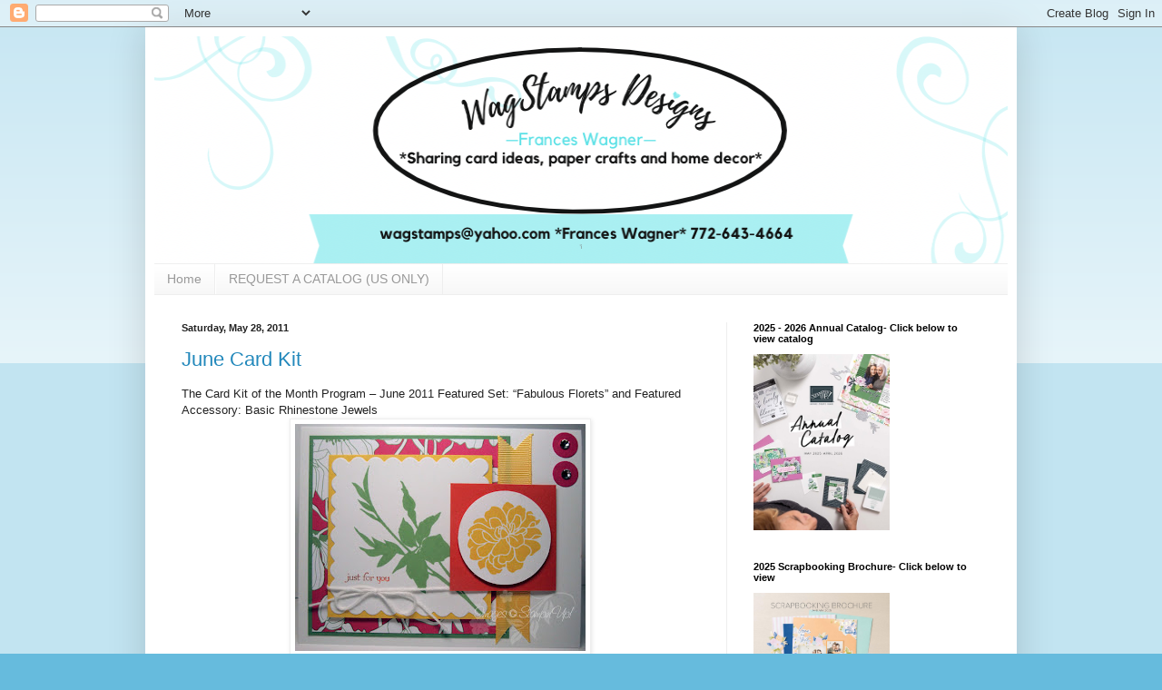

--- FILE ---
content_type: text/html; charset=UTF-8
request_url: http://www.wagstamps.com/2011/05/
body_size: 26694
content:
<!DOCTYPE html>
<html class='v2' dir='ltr' lang='en'>
<head>
<link href='https://www.blogger.com/static/v1/widgets/335934321-css_bundle_v2.css' rel='stylesheet' type='text/css'/>
<meta content='width=1100' name='viewport'/>
<meta content='text/html; charset=UTF-8' http-equiv='Content-Type'/>
<meta content='blogger' name='generator'/>
<link href='http://www.wagstamps.com/favicon.ico' rel='icon' type='image/x-icon'/>
<link href='http://www.wagstamps.com/2011/05/' rel='canonical'/>
<link rel="alternate" type="application/atom+xml" title="Stamp with Frances - Atom" href="http://www.wagstamps.com/feeds/posts/default" />
<link rel="alternate" type="application/rss+xml" title="Stamp with Frances - RSS" href="http://www.wagstamps.com/feeds/posts/default?alt=rss" />
<link rel="service.post" type="application/atom+xml" title="Stamp with Frances - Atom" href="https://www.blogger.com/feeds/4283121317788102852/posts/default" />
<!--Can't find substitution for tag [blog.ieCssRetrofitLinks]-->
<meta content='http://www.wagstamps.com/2011/05/' property='og:url'/>
<meta content='Stamp with Frances' property='og:title'/>
<meta content='' property='og:description'/>
<title>Stamp with Frances: May 2011</title>
<style id='page-skin-1' type='text/css'><!--
/*
-----------------------------------------------
Blogger Template Style
Name:     Simple
Designer: Blogger
URL:      www.blogger.com
----------------------------------------------- */
/* Content
----------------------------------------------- */
body {
font: normal normal 12px Arial, Tahoma, Helvetica, FreeSans, sans-serif;
color: #222222;
background: #66bbdd none repeat scroll top left;
padding: 0 40px 40px 40px;
}
html body .region-inner {
min-width: 0;
max-width: 100%;
width: auto;
}
h2 {
font-size: 22px;
}
a:link {
text-decoration:none;
color: #2288bb;
}
a:visited {
text-decoration:none;
color: #888888;
}
a:hover {
text-decoration:underline;
color: #33aaff;
}
.body-fauxcolumn-outer .fauxcolumn-inner {
background: transparent url(https://resources.blogblog.com/blogblog/data/1kt/simple/body_gradient_tile_light.png) repeat scroll top left;
_background-image: none;
}
.body-fauxcolumn-outer .cap-top {
position: absolute;
z-index: 1;
height: 400px;
width: 100%;
}
.body-fauxcolumn-outer .cap-top .cap-left {
width: 100%;
background: transparent url(https://resources.blogblog.com/blogblog/data/1kt/simple/gradients_light.png) repeat-x scroll top left;
_background-image: none;
}
.content-outer {
-moz-box-shadow: 0 0 40px rgba(0, 0, 0, .15);
-webkit-box-shadow: 0 0 5px rgba(0, 0, 0, .15);
-goog-ms-box-shadow: 0 0 10px #333333;
box-shadow: 0 0 40px rgba(0, 0, 0, .15);
margin-bottom: 1px;
}
.content-inner {
padding: 10px 10px;
}
.content-inner {
background-color: #ffffff;
}
/* Header
----------------------------------------------- */
.header-outer {
background: transparent none repeat-x scroll 0 -400px;
_background-image: none;
}
.Header h1 {
font: normal normal 60px Arial, Tahoma, Helvetica, FreeSans, sans-serif;
color: #3399bb;
text-shadow: -1px -1px 1px rgba(0, 0, 0, .2);
}
.Header h1 a {
color: #3399bb;
}
.Header .description {
font-size: 140%;
color: #777777;
}
.header-inner .Header .titlewrapper {
padding: 22px 30px;
}
.header-inner .Header .descriptionwrapper {
padding: 0 30px;
}
/* Tabs
----------------------------------------------- */
.tabs-inner .section:first-child {
border-top: 1px solid #eeeeee;
}
.tabs-inner .section:first-child ul {
margin-top: -1px;
border-top: 1px solid #eeeeee;
border-left: 0 solid #eeeeee;
border-right: 0 solid #eeeeee;
}
.tabs-inner .widget ul {
background: #f5f5f5 url(https://resources.blogblog.com/blogblog/data/1kt/simple/gradients_light.png) repeat-x scroll 0 -800px;
_background-image: none;
border-bottom: 1px solid #eeeeee;
margin-top: 0;
margin-left: -30px;
margin-right: -30px;
}
.tabs-inner .widget li a {
display: inline-block;
padding: .6em 1em;
font: normal normal 14px Arial, Tahoma, Helvetica, FreeSans, sans-serif;
color: #999999;
border-left: 1px solid #ffffff;
border-right: 1px solid #eeeeee;
}
.tabs-inner .widget li:first-child a {
border-left: none;
}
.tabs-inner .widget li.selected a, .tabs-inner .widget li a:hover {
color: #000000;
background-color: #eeeeee;
text-decoration: none;
}
/* Columns
----------------------------------------------- */
.main-outer {
border-top: 0 solid #eeeeee;
}
.fauxcolumn-left-outer .fauxcolumn-inner {
border-right: 1px solid #eeeeee;
}
.fauxcolumn-right-outer .fauxcolumn-inner {
border-left: 1px solid #eeeeee;
}
/* Headings
----------------------------------------------- */
div.widget > h2,
div.widget h2.title {
margin: 0 0 1em 0;
font: normal bold 11px Arial, Tahoma, Helvetica, FreeSans, sans-serif;
color: #000000;
}
/* Widgets
----------------------------------------------- */
.widget .zippy {
color: #999999;
text-shadow: 2px 2px 1px rgba(0, 0, 0, .1);
}
.widget .popular-posts ul {
list-style: none;
}
/* Posts
----------------------------------------------- */
h2.date-header {
font: normal bold 11px Arial, Tahoma, Helvetica, FreeSans, sans-serif;
}
.date-header span {
background-color: transparent;
color: #222222;
padding: inherit;
letter-spacing: inherit;
margin: inherit;
}
.main-inner {
padding-top: 30px;
padding-bottom: 30px;
}
.main-inner .column-center-inner {
padding: 0 15px;
}
.main-inner .column-center-inner .section {
margin: 0 15px;
}
.post {
margin: 0 0 25px 0;
}
h3.post-title, .comments h4 {
font: normal normal 22px Arial, Tahoma, Helvetica, FreeSans, sans-serif;
margin: .75em 0 0;
}
.post-body {
font-size: 110%;
line-height: 1.4;
position: relative;
}
.post-body img, .post-body .tr-caption-container, .Profile img, .Image img,
.BlogList .item-thumbnail img {
padding: 2px;
background: #ffffff;
border: 1px solid #eeeeee;
-moz-box-shadow: 1px 1px 5px rgba(0, 0, 0, .1);
-webkit-box-shadow: 1px 1px 5px rgba(0, 0, 0, .1);
box-shadow: 1px 1px 5px rgba(0, 0, 0, .1);
}
.post-body img, .post-body .tr-caption-container {
padding: 5px;
}
.post-body .tr-caption-container {
color: #222222;
}
.post-body .tr-caption-container img {
padding: 0;
background: transparent;
border: none;
-moz-box-shadow: 0 0 0 rgba(0, 0, 0, .1);
-webkit-box-shadow: 0 0 0 rgba(0, 0, 0, .1);
box-shadow: 0 0 0 rgba(0, 0, 0, .1);
}
.post-header {
margin: 0 0 1.5em;
line-height: 1.6;
font-size: 90%;
}
.post-footer {
margin: 20px -2px 0;
padding: 5px 10px;
color: #666666;
background-color: #f9f9f9;
border-bottom: 1px solid #eeeeee;
line-height: 1.6;
font-size: 90%;
}
#comments .comment-author {
padding-top: 1.5em;
border-top: 1px solid #eeeeee;
background-position: 0 1.5em;
}
#comments .comment-author:first-child {
padding-top: 0;
border-top: none;
}
.avatar-image-container {
margin: .2em 0 0;
}
#comments .avatar-image-container img {
border: 1px solid #eeeeee;
}
/* Comments
----------------------------------------------- */
.comments .comments-content .icon.blog-author {
background-repeat: no-repeat;
background-image: url([data-uri]);
}
.comments .comments-content .loadmore a {
border-top: 1px solid #999999;
border-bottom: 1px solid #999999;
}
.comments .comment-thread.inline-thread {
background-color: #f9f9f9;
}
.comments .continue {
border-top: 2px solid #999999;
}
/* Accents
---------------------------------------------- */
.section-columns td.columns-cell {
border-left: 1px solid #eeeeee;
}
.blog-pager {
background: transparent none no-repeat scroll top center;
}
.blog-pager-older-link, .home-link,
.blog-pager-newer-link {
background-color: #ffffff;
padding: 5px;
}
.footer-outer {
border-top: 0 dashed #bbbbbb;
}
/* Mobile
----------------------------------------------- */
body.mobile  {
background-size: auto;
}
.mobile .body-fauxcolumn-outer {
background: transparent none repeat scroll top left;
}
.mobile .body-fauxcolumn-outer .cap-top {
background-size: 100% auto;
}
.mobile .content-outer {
-webkit-box-shadow: 0 0 3px rgba(0, 0, 0, .15);
box-shadow: 0 0 3px rgba(0, 0, 0, .15);
}
.mobile .tabs-inner .widget ul {
margin-left: 0;
margin-right: 0;
}
.mobile .post {
margin: 0;
}
.mobile .main-inner .column-center-inner .section {
margin: 0;
}
.mobile .date-header span {
padding: 0.1em 10px;
margin: 0 -10px;
}
.mobile h3.post-title {
margin: 0;
}
.mobile .blog-pager {
background: transparent none no-repeat scroll top center;
}
.mobile .footer-outer {
border-top: none;
}
.mobile .main-inner, .mobile .footer-inner {
background-color: #ffffff;
}
.mobile-index-contents {
color: #222222;
}
.mobile-link-button {
background-color: #2288bb;
}
.mobile-link-button a:link, .mobile-link-button a:visited {
color: #ffffff;
}
.mobile .tabs-inner .section:first-child {
border-top: none;
}
.mobile .tabs-inner .PageList .widget-content {
background-color: #eeeeee;
color: #000000;
border-top: 1px solid #eeeeee;
border-bottom: 1px solid #eeeeee;
}
.mobile .tabs-inner .PageList .widget-content .pagelist-arrow {
border-left: 1px solid #eeeeee;
}
#Header1_headerimg {
max-width:100%
}
--></style>
<style id='template-skin-1' type='text/css'><!--
body {
min-width: 960px;
}
.content-outer, .content-fauxcolumn-outer, .region-inner {
min-width: 960px;
max-width: 960px;
_width: 960px;
}
.main-inner .columns {
padding-left: 0;
padding-right: 310px;
}
.main-inner .fauxcolumn-center-outer {
left: 0;
right: 310px;
/* IE6 does not respect left and right together */
_width: expression(this.parentNode.offsetWidth -
parseInt("0") -
parseInt("310px") + 'px');
}
.main-inner .fauxcolumn-left-outer {
width: 0;
}
.main-inner .fauxcolumn-right-outer {
width: 310px;
}
.main-inner .column-left-outer {
width: 0;
right: 100%;
margin-left: -0;
}
.main-inner .column-right-outer {
width: 310px;
margin-right: -310px;
}
#layout {
min-width: 0;
}
#layout .content-outer {
min-width: 0;
width: 800px;
}
#layout .region-inner {
min-width: 0;
width: auto;
}
body#layout div.add_widget {
padding: 8px;
}
body#layout div.add_widget a {
margin-left: 32px;
}
--></style>
<link href='https://www.blogger.com/dyn-css/authorization.css?targetBlogID=4283121317788102852&amp;zx=2901d66c-be75-4293-9a65-39838d5967e6' media='none' onload='if(media!=&#39;all&#39;)media=&#39;all&#39;' rel='stylesheet'/><noscript><link href='https://www.blogger.com/dyn-css/authorization.css?targetBlogID=4283121317788102852&amp;zx=2901d66c-be75-4293-9a65-39838d5967e6' rel='stylesheet'/></noscript>
<meta name='google-adsense-platform-account' content='ca-host-pub-1556223355139109'/>
<meta name='google-adsense-platform-domain' content='blogspot.com'/>

<link rel="stylesheet" href="https://fonts.googleapis.com/css2?display=swap&family=Merienda&family=Lobster&family=Shadows+Into+Light&family=Quicksand&family=Dancing+Script&family=Indie+Flower&family=Satisfy&family=Kalam&family=Gloria+Hallelujah&family=Zeyada"></head>
<body class='loading variant-pale'>
<div class='navbar section' id='navbar' name='Navbar'><div class='widget Navbar' data-version='1' id='Navbar1'><script type="text/javascript">
    function setAttributeOnload(object, attribute, val) {
      if(window.addEventListener) {
        window.addEventListener('load',
          function(){ object[attribute] = val; }, false);
      } else {
        window.attachEvent('onload', function(){ object[attribute] = val; });
      }
    }
  </script>
<div id="navbar-iframe-container"></div>
<script type="text/javascript" src="https://apis.google.com/js/platform.js"></script>
<script type="text/javascript">
      gapi.load("gapi.iframes:gapi.iframes.style.bubble", function() {
        if (gapi.iframes && gapi.iframes.getContext) {
          gapi.iframes.getContext().openChild({
              url: 'https://www.blogger.com/navbar/4283121317788102852?origin\x3dhttp://www.wagstamps.com',
              where: document.getElementById("navbar-iframe-container"),
              id: "navbar-iframe"
          });
        }
      });
    </script><script type="text/javascript">
(function() {
var script = document.createElement('script');
script.type = 'text/javascript';
script.src = '//pagead2.googlesyndication.com/pagead/js/google_top_exp.js';
var head = document.getElementsByTagName('head')[0];
if (head) {
head.appendChild(script);
}})();
</script>
</div></div>
<div class='body-fauxcolumns'>
<div class='fauxcolumn-outer body-fauxcolumn-outer'>
<div class='cap-top'>
<div class='cap-left'></div>
<div class='cap-right'></div>
</div>
<div class='fauxborder-left'>
<div class='fauxborder-right'></div>
<div class='fauxcolumn-inner'>
</div>
</div>
<div class='cap-bottom'>
<div class='cap-left'></div>
<div class='cap-right'></div>
</div>
</div>
</div>
<div class='content'>
<div class='content-fauxcolumns'>
<div class='fauxcolumn-outer content-fauxcolumn-outer'>
<div class='cap-top'>
<div class='cap-left'></div>
<div class='cap-right'></div>
</div>
<div class='fauxborder-left'>
<div class='fauxborder-right'></div>
<div class='fauxcolumn-inner'>
</div>
</div>
<div class='cap-bottom'>
<div class='cap-left'></div>
<div class='cap-right'></div>
</div>
</div>
</div>
<div class='content-outer'>
<div class='content-cap-top cap-top'>
<div class='cap-left'></div>
<div class='cap-right'></div>
</div>
<div class='fauxborder-left content-fauxborder-left'>
<div class='fauxborder-right content-fauxborder-right'></div>
<div class='content-inner'>
<header>
<div class='header-outer'>
<div class='header-cap-top cap-top'>
<div class='cap-left'></div>
<div class='cap-right'></div>
</div>
<div class='fauxborder-left header-fauxborder-left'>
<div class='fauxborder-right header-fauxborder-right'></div>
<div class='region-inner header-inner'>
<div class='header section' id='header' name='Header'><div class='widget Header' data-version='1' id='Header1'>
<div id='header-inner'>
<a href='http://www.wagstamps.com/' style='display: block'>
<img alt='Stamp with Frances' height='250px; ' id='Header1_headerimg' src='https://blogger.googleusercontent.com/img/a/AVvXsEhtN_6vrxjim2S7VbnITZ-h4k3yBPXdXmkzgs6KaGevZYm7sWxBShwGCvRtG4hQ5AKZZiidijYfwktIrFL2fyVaNOoefmIw0Q2dieELj7TQf52tIKwivheHhoxYPGfnvUrsh7ajF_ogVUZSU23JFhUWyxgvWUrb03DSU42GWmpvH_mshvJots8C0nmlztwB=s970' style='display: block' width='970px; '/>
</a>
</div>
</div></div>
</div>
</div>
<div class='header-cap-bottom cap-bottom'>
<div class='cap-left'></div>
<div class='cap-right'></div>
</div>
</div>
</header>
<div class='tabs-outer'>
<div class='tabs-cap-top cap-top'>
<div class='cap-left'></div>
<div class='cap-right'></div>
</div>
<div class='fauxborder-left tabs-fauxborder-left'>
<div class='fauxborder-right tabs-fauxborder-right'></div>
<div class='region-inner tabs-inner'>
<div class='tabs section' id='crosscol' name='Cross-Column'><div class='widget PageList' data-version='1' id='PageList1'>
<h2>Pages</h2>
<div class='widget-content'>
<ul>
<li>
<a href='https://wagstamps.blogspot.com/'>Home</a>
</li>
<li>
<a href='https://wagstamps.blogspot.com/p/request-catalog.html'>REQUEST A CATALOG (US ONLY)</a>
</li>
</ul>
<div class='clear'></div>
</div>
</div></div>
<div class='tabs no-items section' id='crosscol-overflow' name='Cross-Column 2'></div>
</div>
</div>
<div class='tabs-cap-bottom cap-bottom'>
<div class='cap-left'></div>
<div class='cap-right'></div>
</div>
</div>
<div class='main-outer'>
<div class='main-cap-top cap-top'>
<div class='cap-left'></div>
<div class='cap-right'></div>
</div>
<div class='fauxborder-left main-fauxborder-left'>
<div class='fauxborder-right main-fauxborder-right'></div>
<div class='region-inner main-inner'>
<div class='columns fauxcolumns'>
<div class='fauxcolumn-outer fauxcolumn-center-outer'>
<div class='cap-top'>
<div class='cap-left'></div>
<div class='cap-right'></div>
</div>
<div class='fauxborder-left'>
<div class='fauxborder-right'></div>
<div class='fauxcolumn-inner'>
</div>
</div>
<div class='cap-bottom'>
<div class='cap-left'></div>
<div class='cap-right'></div>
</div>
</div>
<div class='fauxcolumn-outer fauxcolumn-left-outer'>
<div class='cap-top'>
<div class='cap-left'></div>
<div class='cap-right'></div>
</div>
<div class='fauxborder-left'>
<div class='fauxborder-right'></div>
<div class='fauxcolumn-inner'>
</div>
</div>
<div class='cap-bottom'>
<div class='cap-left'></div>
<div class='cap-right'></div>
</div>
</div>
<div class='fauxcolumn-outer fauxcolumn-right-outer'>
<div class='cap-top'>
<div class='cap-left'></div>
<div class='cap-right'></div>
</div>
<div class='fauxborder-left'>
<div class='fauxborder-right'></div>
<div class='fauxcolumn-inner'>
</div>
</div>
<div class='cap-bottom'>
<div class='cap-left'></div>
<div class='cap-right'></div>
</div>
</div>
<!-- corrects IE6 width calculation -->
<div class='columns-inner'>
<div class='column-center-outer'>
<div class='column-center-inner'>
<div class='main section' id='main' name='Main'><div class='widget Blog' data-version='1' id='Blog1'>
<div class='blog-posts hfeed'>

          <div class="date-outer">
        
<h2 class='date-header'><span>Saturday, May 28, 2011</span></h2>

          <div class="date-posts">
        
<div class='post-outer'>
<div class='post hentry uncustomized-post-template' itemprop='blogPost' itemscope='itemscope' itemtype='http://schema.org/BlogPosting'>
<meta content='https://blogger.googleusercontent.com/img/b/R29vZ2xl/AVvXsEiuzvYLAmncXj2bggxMbDSBMEAlM6_ENm-5AitluYvC2GSsqfvlKuIvHgYmu3flZzCz7OK8BvdJwesSJQLD_JG8N2VPWtD8FTCdcuwLvJLrgyWtWOOfwZbzyTGkEavOoQQubq0SNcqek3XQ/s320/June+sample+of+mail+club.jpg' itemprop='image_url'/>
<meta content='4283121317788102852' itemprop='blogId'/>
<meta content='673001799690311747' itemprop='postId'/>
<a name='673001799690311747'></a>
<h3 class='post-title entry-title' itemprop='name'>
<a href='http://www.wagstamps.com/2011/05/june-card-kit.html'>June Card Kit</a>
</h3>
<div class='post-header'>
<div class='post-header-line-1'></div>
</div>
<div class='post-body entry-content' id='post-body-673001799690311747' itemprop='description articleBody'>
The Card Kit of the Month Program &#8211; June 2011
Featured Set: &#8220;Fabulous Florets&#8221; and Featured Accessory: Basic Rhinestone Jewels


<a href="https://blogger.googleusercontent.com/img/b/R29vZ2xl/AVvXsEiuzvYLAmncXj2bggxMbDSBMEAlM6_ENm-5AitluYvC2GSsqfvlKuIvHgYmu3flZzCz7OK8BvdJwesSJQLD_JG8N2VPWtD8FTCdcuwLvJLrgyWtWOOfwZbzyTGkEavOoQQubq0SNcqek3XQ/s1600/June+sample+of+mail+club.jpg"><img alt="" border="0" id="BLOGGER_PHOTO_ID_5611957627455860898" src="https://blogger.googleusercontent.com/img/b/R29vZ2xl/AVvXsEiuzvYLAmncXj2bggxMbDSBMEAlM6_ENm-5AitluYvC2GSsqfvlKuIvHgYmu3flZzCz7OK8BvdJwesSJQLD_JG8N2VPWtD8FTCdcuwLvJLrgyWtWOOfwZbzyTGkEavOoQQubq0SNcqek3XQ/s320/June+sample+of+mail+club.jpg" style="display:block; margin:0px auto 10px; text-align:center;cursor:pointer; cursor:hand;width: 320px; height: 250px;" /></a>



<a href="https://blogger.googleusercontent.com/img/b/R29vZ2xl/AVvXsEifGxy83p6OmfwH8mA-VwO0O4_Ly0G6XGizqO_MfOSBfhHFFgEgZC6YznlfZsMwZO8jmt3J2QVeqV-OpXJf0Z6ZRpADiHFGUk3QBkRblrOx5kU5QaaC8o5OYfp9izlvP7KnxMpLKY_QY8EG/s1600/June+sample+of+mail+club2.jpg"><img alt="" border="0" id="BLOGGER_PHOTO_ID_5611957480306160258" src="https://blogger.googleusercontent.com/img/b/R29vZ2xl/AVvXsEifGxy83p6OmfwH8mA-VwO0O4_Ly0G6XGizqO_MfOSBfhHFFgEgZC6YznlfZsMwZO8jmt3J2QVeqV-OpXJf0Z6ZRpADiHFGUk3QBkRblrOx5kU5QaaC8o5OYfp9izlvP7KnxMpLKY_QY8EG/s320/June+sample+of+mail+club2.jpg" style="display:block; margin:0px auto 10px; text-align:center;cursor:pointer; cursor:hand;width: 254px; height: 320px;" /></a>





<br>
Card Kits are the Stamping Classes that come right to your door! You&#8217;ll receive the supplies to create SIX of EACH design shown here &#8211; that means all of the consumable supplies that you need to create 12 cards total. You will also receive 2 additional full color photographs of &#8220;alternative&#8221; cards that you can make with the combined contents of the kit! In addition, you&#8217;ll receive detailed, step-by-step instructions on how to complete each of the 4 designs. This month&#8217;s card kit items are listed below, and the price of the Card Kit is just $20 &#8211; that&#8217;s less than $1.70 per card!!
<br>
<br>

Card Kit Order Deadline is June 10th. You will receive your kits at the end of the month.
<br>

Special Offer for June! Purchase the Card Kit and receive the, featured stamp sets &#8220;Fabulous Florets&#8221; and &#8220;Teeny Tiny Wishes&#8221; and the Featured Accessory, &#8220;Basic Rhinestone Jewels&#8221; at 20% off! <br>

<br>
 
The Card Kit ($20) Includes:
<br>
&#61607; Cut Cardstock & Designer Series Paper Pieces (DSP will vary in print)
<br>
&#61607; Cut Ribbon and Baker&#8217;s Twine Pieces
<br>
&#61607; 12 &#8211; Die Cut Large Scallop Squares
<br>
&#61607; 12 &#8211; Whisper White Medium Envelopes
<br>
&#61607; Step by Step Instructions to complete 4 different card designs using the kit pieces
<br>

Add-On Products:<br>

<br>
&#61607; Daffodil Delight Classic Ink ($5.95)
<br>
&#61607; Wild Wasabi Classic Ink ($5.95)
<br>
&#61607; Tangerine Tango Classic Ink ($5.95)
<br>
&#61607; Pacific Point Classic Ink ($5.95)
<br>
&#61607; 1 &#190;&#8221; Circle Punch ($16.95)<br>
<br>
&#61607; 2 3/8&#8221; Circle Punch ($16.95)
<br>
&#61607; 1 &#190;&#8221; x 7/8&#8221; Oval Punch ($15.95)
<br>
&#61607; 1 3/8&#8221; x 5/8&#8221; Oval Punch ($15.95)
<br>
&#61607; &#189;&#8221; Circle Punch ($5.95)
<br>
&#61607; Fabulous Florets Stamp Set: Wood - ($23.95) $19.16, Clear - ($17.95) $14.36 with the purchase of the Card Kit. 
<br>
&#61607; Teeny Tiny Wishes Stamp Set: Wood - ($36.95) $29.56, with the purchase of the Card Kit. 
<br>
&#61607; Basic Rhinestone Jewels ($4.95) $3.96 with the purchase of the Card Kit.
<br>

Other Optional Purchases:<br>

<br>
&#61607; Stampin&#8217; Dimensionals ($3.95)
<br>
&#61607; SNAIL Adhesive ($6.95)
<br>
&#61607; Bone Folder ($6.95)
<br>
&#61607; Paper Snips ($9.95)
<br>

Contact me today to order your Card Kit Today!
<br>
Frances Wagner/ 91-334-8800/ wagstamp@bellsouth.net






<a href="https://blogger.googleusercontent.com/img/b/R29vZ2xl/AVvXsEjtVqEiAjHtEfnCAPs_FwurQMEXX2O9cug6NR3RHmdblfw3Zn1jU6JoJNayWYkiVzZCgb5aglp-k3B7EgVwlAu1X-REFrHSy_QaCQojvZrvC5A9_DGzebh35q4YqmUNiuuuytQ67HK6vQ2G/s1600/tag+line+May2011-001.jpg"><img alt="" border="0" id="BLOGGER_PHOTO_ID_5611956101702478994" src="https://blogger.googleusercontent.com/img/b/R29vZ2xl/AVvXsEjtVqEiAjHtEfnCAPs_FwurQMEXX2O9cug6NR3RHmdblfw3Zn1jU6JoJNayWYkiVzZCgb5aglp-k3B7EgVwlAu1X-REFrHSy_QaCQojvZrvC5A9_DGzebh35q4YqmUNiuuuytQ67HK6vQ2G/s320/tag+line+May2011-001.jpg" style="display:block; margin:0px auto 10px; text-align:center;cursor:pointer; cursor:hand;width: 256px; height: 235px;" /></a>
<div style='clear: both;'></div>
</div>
<div class='post-footer'>
<div class='post-footer-line post-footer-line-1'>
<span class='post-author vcard'>
</span>
<span class='post-timestamp'>
at
<meta content='http://www.wagstamps.com/2011/05/june-card-kit.html' itemprop='url'/>
<a class='timestamp-link' href='http://www.wagstamps.com/2011/05/june-card-kit.html' rel='bookmark' title='permanent link'><abbr class='published' itemprop='datePublished' title='2011-05-28T22:15:00-04:00'>10:15:00&#8239;PM</abbr></a>
</span>
<span class='post-comment-link'>
<a class='comment-link' href='http://www.wagstamps.com/2011/05/june-card-kit.html#comment-form' onclick=''>
No comments:
  </a>
</span>
<span class='post-icons'>
<span class='item-action'>
<a href='https://www.blogger.com/email-post/4283121317788102852/673001799690311747' title='Email Post'>
<img alt='' class='icon-action' height='13' src='https://resources.blogblog.com/img/icon18_email.gif' width='18'/>
</a>
</span>
<span class='item-control blog-admin pid-5569299'>
<a href='https://www.blogger.com/post-edit.g?blogID=4283121317788102852&postID=673001799690311747&from=pencil' title='Edit Post'>
<img alt='' class='icon-action' height='18' src='https://resources.blogblog.com/img/icon18_edit_allbkg.gif' width='18'/>
</a>
</span>
</span>
<div class='post-share-buttons goog-inline-block'>
<a class='goog-inline-block share-button sb-email' href='https://www.blogger.com/share-post.g?blogID=4283121317788102852&postID=673001799690311747&target=email' target='_blank' title='Email This'><span class='share-button-link-text'>Email This</span></a><a class='goog-inline-block share-button sb-blog' href='https://www.blogger.com/share-post.g?blogID=4283121317788102852&postID=673001799690311747&target=blog' onclick='window.open(this.href, "_blank", "height=270,width=475"); return false;' target='_blank' title='BlogThis!'><span class='share-button-link-text'>BlogThis!</span></a><a class='goog-inline-block share-button sb-twitter' href='https://www.blogger.com/share-post.g?blogID=4283121317788102852&postID=673001799690311747&target=twitter' target='_blank' title='Share to X'><span class='share-button-link-text'>Share to X</span></a><a class='goog-inline-block share-button sb-facebook' href='https://www.blogger.com/share-post.g?blogID=4283121317788102852&postID=673001799690311747&target=facebook' onclick='window.open(this.href, "_blank", "height=430,width=640"); return false;' target='_blank' title='Share to Facebook'><span class='share-button-link-text'>Share to Facebook</span></a><a class='goog-inline-block share-button sb-pinterest' href='https://www.blogger.com/share-post.g?blogID=4283121317788102852&postID=673001799690311747&target=pinterest' target='_blank' title='Share to Pinterest'><span class='share-button-link-text'>Share to Pinterest</span></a>
</div>
</div>
<div class='post-footer-line post-footer-line-2'>
<span class='post-labels'>
</span>
</div>
<div class='post-footer-line post-footer-line-3'>
<span class='post-location'>
</span>
</div>
</div>
</div>
</div>
<div class='post-outer'>
<div class='post hentry uncustomized-post-template' itemprop='blogPost' itemscope='itemscope' itemtype='http://schema.org/BlogPosting'>
<meta content='https://www.paypalobjects.com/en_US/i/scr/pixel.gif' itemprop='image_url'/>
<meta content='4283121317788102852' itemprop='blogId'/>
<meta content='3198164497469635166' itemprop='postId'/>
<a name='3198164497469635166'></a>
<h3 class='post-title entry-title' itemprop='name'>
<a href='http://www.wagstamps.com/2011/05/retiring-lists-and-new-catalogs.html'>RETIRING LIST and NEW CATALOGS!!</a>
</h3>
<div class='post-header'>
<div class='post-header-line-1'></div>
</div>
<div class='post-body entry-content' id='post-body-3198164497469635166' itemprop='description articleBody'>
June 1st is an important date of us all.  
<br>
<BR>
RETIRING LIST:<br>
<BR> 
On June 1st, Stampin' Up! will announce the list of stamp sets, wheels and all accessories that will be retiring on June 30th.  Please check back on my blog on June 1st for links to the retiring lists because all of the accessories will be available on a first come first served basis... once they are gone, they are gone!!   Don't miss out!  
<br>
I will be having a retiring list stamp party at 2pm on June 4th, I have been going through my older retired stamp sets from years past and have finally decided to let them go so they will be on sale too along with the opportunity to buy the ones that have been on your list that are going to retire and you can no longer get them after June 30th.<br><BR>

NEW CATALOGS:<br>
<BR> On June 1st I will be ordering the new 2011/2012 Stampin' Up! catalogs!!  If you would like one, please email me to reserve your copy!! I'd like to know how many to pre-order!  My customers that had a workshop for me since July 1, 2010 you will get one free (including if you were in my hostess clubs); for my customers that have ordered from me since July 1, 2010 you can preorder one from me for $5.00 for others that may be reading this and you do not have a Stampin' UP! demonstrator, you can pre-order your Stampin' Up! Idea Book & Catalog from me for $10.00.

Click here to use Pay Pal!
 <DIV align=center> <form action="https://www.paypal.com/cgi-bin/webscr" method="post">
<input type="hidden" name="cmd" value="_s-xclick">
<input type="hidden" name="encrypted" value="-----BEGIN [base64]/[base64]/o7gWEXIJg7S6ikgFZGwobn7ocUkiAqHpq3DQAs4tvNodPPa499vqN5dmIvexytSQUNIN56w7kA2thhogwSMW/bvmUDOH5zfKsr88J192CRP/[base64]/ETMS1ycjtkpkvjXZe9k+6CieLuLsPumsJ7QC1odNz3sJiCbs2wC0nLE0uLGaEtXynIgRqIddYCHx88pb5HTXv4SZeuv0Rqq4+axW9PLAAATU8w04qqjaSXgbGLP3NmohqM6bV9kZZwZLR/klDaQGo1u9uDb9lr4Yn+rBQIDAQABo4HuMIHrMB0GA1UdDgQWBBSWn3y7xm8XvVk/UtcKG+wQ1mSUazCBuwYDVR0jBIGzMIGwgBSWn3y7xm8XvVk/[base64]/zANBgkqhkiG9w0BAQUFAAOBgQCBXzpWmoBa5e9fo6ujionW1hUhPkOBakTr3YCDjbYfvJEiv/2P+IobhOGJr85+XHhN0v4gUkEDI8r2/rNk1m0GA8HKddvTjyGw/XqXa+LSTlDYkqI8OwR8GEYj4efEtcRpRYBxV8KxAW93YDWzFGvruKnnLbDAF6VR5w/[base64]/uxkY9nHQIlQhtt2n/yOeHK5zYswDQYJKoZIhvcNAQEBBQAEgYAQEehPiDz1w1gdpTBcWduGfKHYgf3GsaOS7IN/sMuOFfX7h6M3WC/+09WetHE9KtMT4zjmiWjrv7rx05hkmdecHZ5n+o/+l7CE7NzM6XM00kb4vgHb3a1Dhk/UPCXaKM5Su8USJDmSg3hraD/37QGKjhbYZaZVpXrXJ2IQlqhrAw==-----END PKCS7-----
">
<input type="image" src="https://www.paypalobjects.com/en_US/i/btn/btn_buynowCC_LG.gif" border="0" name="submit" alt="PayPal - The safer, easier way to pay online!">
<img alt="" border="0" height="1" src="https://www.paypalobjects.com/en_US/i/scr/pixel.gif" width="1">
</form>
</DIV> 
<br>

Customers may begin ordering from the new catalog on July 1st.  Demonstrators are able to order a select group of "sneak peek" products from the new catalog on June 1st.  Let me know if you would like to join Stampin' UP! to take advantage of this FUN PERK!  On that note I would like to welcome Christy Baldridge who joined my team this week.  


 


<a href="https://blogger.googleusercontent.com/img/b/R29vZ2xl/AVvXsEgb0mjzK2o7gIS6E_Xy7K2IOF9o1DQFHkaH3sfuY6F9oqhkl2ny_V2aN0K9PFP21RugV2OP2CzVPDkTmhMSqx9qUaP8ZyCDw5e6IpvLaA6UF_9KMK4kHZwN1pCk06XJ8NMBN7dsUoE6YF9U/s1600/tag+line+May2011-001.jpg"><img alt="" border="0" id="BLOGGER_PHOTO_ID_5611906830598715938" src="https://blogger.googleusercontent.com/img/b/R29vZ2xl/AVvXsEgb0mjzK2o7gIS6E_Xy7K2IOF9o1DQFHkaH3sfuY6F9oqhkl2ny_V2aN0K9PFP21RugV2OP2CzVPDkTmhMSqx9qUaP8ZyCDw5e6IpvLaA6UF_9KMK4kHZwN1pCk06XJ8NMBN7dsUoE6YF9U/s320/tag+line+May2011-001.jpg" style="display:block; margin:0px auto 10px; text-align:center;cursor:pointer; cursor:hand;width: 256px; height: 235px;" /></a>
<div style='clear: both;'></div>
</div>
<div class='post-footer'>
<div class='post-footer-line post-footer-line-1'>
<span class='post-author vcard'>
</span>
<span class='post-timestamp'>
at
<meta content='http://www.wagstamps.com/2011/05/retiring-lists-and-new-catalogs.html' itemprop='url'/>
<a class='timestamp-link' href='http://www.wagstamps.com/2011/05/retiring-lists-and-new-catalogs.html' rel='bookmark' title='permanent link'><abbr class='published' itemprop='datePublished' title='2011-05-28T19:03:00-04:00'>7:03:00&#8239;PM</abbr></a>
</span>
<span class='post-comment-link'>
<a class='comment-link' href='http://www.wagstamps.com/2011/05/retiring-lists-and-new-catalogs.html#comment-form' onclick=''>
No comments:
  </a>
</span>
<span class='post-icons'>
<span class='item-action'>
<a href='https://www.blogger.com/email-post/4283121317788102852/3198164497469635166' title='Email Post'>
<img alt='' class='icon-action' height='13' src='https://resources.blogblog.com/img/icon18_email.gif' width='18'/>
</a>
</span>
<span class='item-control blog-admin pid-5569299'>
<a href='https://www.blogger.com/post-edit.g?blogID=4283121317788102852&postID=3198164497469635166&from=pencil' title='Edit Post'>
<img alt='' class='icon-action' height='18' src='https://resources.blogblog.com/img/icon18_edit_allbkg.gif' width='18'/>
</a>
</span>
</span>
<div class='post-share-buttons goog-inline-block'>
<a class='goog-inline-block share-button sb-email' href='https://www.blogger.com/share-post.g?blogID=4283121317788102852&postID=3198164497469635166&target=email' target='_blank' title='Email This'><span class='share-button-link-text'>Email This</span></a><a class='goog-inline-block share-button sb-blog' href='https://www.blogger.com/share-post.g?blogID=4283121317788102852&postID=3198164497469635166&target=blog' onclick='window.open(this.href, "_blank", "height=270,width=475"); return false;' target='_blank' title='BlogThis!'><span class='share-button-link-text'>BlogThis!</span></a><a class='goog-inline-block share-button sb-twitter' href='https://www.blogger.com/share-post.g?blogID=4283121317788102852&postID=3198164497469635166&target=twitter' target='_blank' title='Share to X'><span class='share-button-link-text'>Share to X</span></a><a class='goog-inline-block share-button sb-facebook' href='https://www.blogger.com/share-post.g?blogID=4283121317788102852&postID=3198164497469635166&target=facebook' onclick='window.open(this.href, "_blank", "height=430,width=640"); return false;' target='_blank' title='Share to Facebook'><span class='share-button-link-text'>Share to Facebook</span></a><a class='goog-inline-block share-button sb-pinterest' href='https://www.blogger.com/share-post.g?blogID=4283121317788102852&postID=3198164497469635166&target=pinterest' target='_blank' title='Share to Pinterest'><span class='share-button-link-text'>Share to Pinterest</span></a>
</div>
</div>
<div class='post-footer-line post-footer-line-2'>
<span class='post-labels'>
</span>
</div>
<div class='post-footer-line post-footer-line-3'>
<span class='post-location'>
</span>
</div>
</div>
</div>
</div>

          </div></div>
        

          <div class="date-outer">
        
<h2 class='date-header'><span>Sunday, May 22, 2011</span></h2>

          <div class="date-posts">
        
<div class='post-outer'>
<div class='post hentry uncustomized-post-template' itemprop='blogPost' itemscope='itemscope' itemtype='http://schema.org/BlogPosting'>
<meta content='https://blogger.googleusercontent.com/img/b/R29vZ2xl/AVvXsEjdiLVGHw3PbGGPUYx7iLT9yFUAzOWSZFKEwXJLWF9-rWcLxz0iwasfTMsSKbmoz4vhu6o72MvJBTbj4MGKKMRpN6Qe66bNF7VrWQeOcEaWqpzcziW1QksT3KsBElY54ZM_hlBFzYUvZDNb/s320/secret+sister+fix-001.jpg' itemprop='image_url'/>
<meta content='4283121317788102852' itemprop='blogId'/>
<meta content='4635405578686157197' itemprop='postId'/>
<a name='4635405578686157197'></a>
<h3 class='post-title entry-title' itemprop='name'>
<a href='http://www.wagstamps.com/2011/05/m6-club-secret-sister-cards-for-may.html'>M6 Club Secret Sister Cards for May</a>
</h3>
<div class='post-header'>
<div class='post-header-line-1'></div>
</div>
<div class='post-body entry-content' id='post-body-4635405578686157197' itemprop='description articleBody'>
It looks like everyone was on the same game plan, flowers and butterflies, since I don't know who gives to who I can't give credit but I love what they came up with 

<br>
<a href="https://blogger.googleusercontent.com/img/b/R29vZ2xl/AVvXsEjdiLVGHw3PbGGPUYx7iLT9yFUAzOWSZFKEwXJLWF9-rWcLxz0iwasfTMsSKbmoz4vhu6o72MvJBTbj4MGKKMRpN6Qe66bNF7VrWQeOcEaWqpzcziW1QksT3KsBElY54ZM_hlBFzYUvZDNb/s1600/secret+sister+fix-001.jpg"><img alt="" border="0" id="BLOGGER_PHOTO_ID_5609547797609187554" src="https://blogger.googleusercontent.com/img/b/R29vZ2xl/AVvXsEjdiLVGHw3PbGGPUYx7iLT9yFUAzOWSZFKEwXJLWF9-rWcLxz0iwasfTMsSKbmoz4vhu6o72MvJBTbj4MGKKMRpN6Qe66bNF7VrWQeOcEaWqpzcziW1QksT3KsBElY54ZM_hlBFzYUvZDNb/s320/secret+sister+fix-001.jpg" style="display:block; margin:0px auto 10px; text-align:center;cursor:pointer; cursor:hand;width: 300px; height: 235px;" /></a>
 

<a href="https://blogger.googleusercontent.com/img/b/R29vZ2xl/AVvXsEjfLRjlnVNkmbgyC04aHdFcAMj6PREI6VWqmZIaEOSvi1h_BS3vK2VBePew_w6LoZV9qFHAOFj_0RmEguyOINN3LrN-6s6lJnugnkjc6D5ZmXONcO3xq3umcYzHYFgj2HJfHUtp56Pgeca-/s1600/secret+sister+1.jpeg"><img alt="" border="0" id="BLOGGER_PHOTO_ID_5609545018763172482" src="https://blogger.googleusercontent.com/img/b/R29vZ2xl/AVvXsEjfLRjlnVNkmbgyC04aHdFcAMj6PREI6VWqmZIaEOSvi1h_BS3vK2VBePew_w6LoZV9qFHAOFj_0RmEguyOINN3LrN-6s6lJnugnkjc6D5ZmXONcO3xq3umcYzHYFgj2HJfHUtp56Pgeca-/s320/secret+sister+1.jpeg" style="display:block; margin:0px auto 10px; text-align:center;cursor:pointer; cursor:hand;width: 235px; height: 292px;" /></a><br>

<a href="https://blogger.googleusercontent.com/img/b/R29vZ2xl/AVvXsEiMNxVgN39UdmZwVDHOdq9OAy5bPwmhkoVOCQfOjzLDeDTYLeQlkoOSvLEP4ICp6dHVBLlMFVLi44Vmfye13MupW6j5pU-mFtEKRJw2CqFMrMhFuu417r9heRkas_O9nQ8TykTF4Yd2DZGR/s1600/stamp+club+ss+card+3.jpg"><img alt="" border="0" id="BLOGGER_PHOTO_ID_5609545001949197458" src="https://blogger.googleusercontent.com/img/b/R29vZ2xl/AVvXsEiMNxVgN39UdmZwVDHOdq9OAy5bPwmhkoVOCQfOjzLDeDTYLeQlkoOSvLEP4ICp6dHVBLlMFVLi44Vmfye13MupW6j5pU-mFtEKRJw2CqFMrMhFuu417r9heRkas_O9nQ8TykTF4Yd2DZGR/s320/stamp+club+ss+card+3.jpg" style="display:block; margin:0px auto 10px; text-align:center;cursor:pointer; cursor:hand;width: 314px; height: 232px;" /></a> <br>

<a href="https://blogger.googleusercontent.com/img/b/R29vZ2xl/AVvXsEjXevWjsWygf04JdFrhzH60xONjqesNHmxTpdFM_ub0f2b_cT_lbXT1nk1aq31PyTUZgcYmgB6zsJ0q4tPu97U1Aq8I-ZzRniAxZfSwfZZ5N-Yv_3upBcgSgpdC_Eq01iL-3162NxYlj-4e/s1600/stamp+club+ss+card+2.jpg"><img alt="" border="0" id="BLOGGER_PHOTO_ID_5609544995675365858" src="https://blogger.googleusercontent.com/img/b/R29vZ2xl/AVvXsEjXevWjsWygf04JdFrhzH60xONjqesNHmxTpdFM_ub0f2b_cT_lbXT1nk1aq31PyTUZgcYmgB6zsJ0q4tPu97U1Aq8I-ZzRniAxZfSwfZZ5N-Yv_3upBcgSgpdC_Eq01iL-3162NxYlj-4e/s320/stamp+club+ss+card+2.jpg" style="display:block; margin:0px auto 10px; text-align:center;cursor:pointer; cursor:hand;width: 235px; height: 286px;" /></a><br>

<a href="https://blogger.googleusercontent.com/img/b/R29vZ2xl/AVvXsEikkwl1Wn16yRGx-ntnRXByB2yRLcj1h01r_cvUkozaxmWW32LlfbUwqaK-qwvT5mt3mz4cqhS4bxyj_3s6bXC3PsOgnh5Zr5R34Y0KYsJN9R3CWYnlI3GYRnRg2tXHYGP8PGtKk9CLpSC0/s1600/stamp+club+ss+card+1.jpg"><img alt="" border="0" id="BLOGGER_PHOTO_ID_5609544978990516450" src="https://blogger.googleusercontent.com/img/b/R29vZ2xl/AVvXsEikkwl1Wn16yRGx-ntnRXByB2yRLcj1h01r_cvUkozaxmWW32LlfbUwqaK-qwvT5mt3mz4cqhS4bxyj_3s6bXC3PsOgnh5Zr5R34Y0KYsJN9R3CWYnlI3GYRnRg2tXHYGP8PGtKk9CLpSC0/s320/stamp+club+ss+card+1.jpg" style="display:block; margin:0px auto 10px; text-align:center;cursor:pointer; cursor:hand;width: 257px; height: 235px;" /></a> <br>

<a href="https://blogger.googleusercontent.com/img/b/R29vZ2xl/AVvXsEiQZE1zaDCKXm4EJ5ZvWcZ4isfg0Z2wiiRGkVXwh_BO5PgZzgr19UzD2bQMCIYEi2bNGi7Wt9sRXvgvmOxy72Tr5RRvEc3UqPtGqKkJFfztuvn6oorhlXKJEVMqkCNJ3_5Fxbwrt299im3W/s1600/stamp+club+ss+cards.JPG"><img alt="" border="0" id="BLOGGER_PHOTO_ID_5609544974198483666" src="https://blogger.googleusercontent.com/img/b/R29vZ2xl/AVvXsEiQZE1zaDCKXm4EJ5ZvWcZ4isfg0Z2wiiRGkVXwh_BO5PgZzgr19UzD2bQMCIYEi2bNGi7Wt9sRXvgvmOxy72Tr5RRvEc3UqPtGqKkJFfztuvn6oorhlXKJEVMqkCNJ3_5Fxbwrt299im3W/s320/stamp+club+ss+cards.JPG" style="display:block; margin:0px auto 10px; text-align:center;cursor:pointer; cursor:hand;width: 232px; height: 314px;" /></a>


<br> 
Thanks for looking!
<BR>
<img src="http://sites.google.com/site/backporchstampin/Home/wagnersiggy.jpg">
<div style='clear: both;'></div>
</div>
<div class='post-footer'>
<div class='post-footer-line post-footer-line-1'>
<span class='post-author vcard'>
</span>
<span class='post-timestamp'>
at
<meta content='http://www.wagstamps.com/2011/05/m6-club-secret-sister-cards-for-may.html' itemprop='url'/>
<a class='timestamp-link' href='http://www.wagstamps.com/2011/05/m6-club-secret-sister-cards-for-may.html' rel='bookmark' title='permanent link'><abbr class='published' itemprop='datePublished' title='2011-05-22T10:17:00-04:00'>10:17:00&#8239;AM</abbr></a>
</span>
<span class='post-comment-link'>
<a class='comment-link' href='http://www.wagstamps.com/2011/05/m6-club-secret-sister-cards-for-may.html#comment-form' onclick=''>
No comments:
  </a>
</span>
<span class='post-icons'>
<span class='item-action'>
<a href='https://www.blogger.com/email-post/4283121317788102852/4635405578686157197' title='Email Post'>
<img alt='' class='icon-action' height='13' src='https://resources.blogblog.com/img/icon18_email.gif' width='18'/>
</a>
</span>
<span class='item-control blog-admin pid-5569299'>
<a href='https://www.blogger.com/post-edit.g?blogID=4283121317788102852&postID=4635405578686157197&from=pencil' title='Edit Post'>
<img alt='' class='icon-action' height='18' src='https://resources.blogblog.com/img/icon18_edit_allbkg.gif' width='18'/>
</a>
</span>
</span>
<div class='post-share-buttons goog-inline-block'>
<a class='goog-inline-block share-button sb-email' href='https://www.blogger.com/share-post.g?blogID=4283121317788102852&postID=4635405578686157197&target=email' target='_blank' title='Email This'><span class='share-button-link-text'>Email This</span></a><a class='goog-inline-block share-button sb-blog' href='https://www.blogger.com/share-post.g?blogID=4283121317788102852&postID=4635405578686157197&target=blog' onclick='window.open(this.href, "_blank", "height=270,width=475"); return false;' target='_blank' title='BlogThis!'><span class='share-button-link-text'>BlogThis!</span></a><a class='goog-inline-block share-button sb-twitter' href='https://www.blogger.com/share-post.g?blogID=4283121317788102852&postID=4635405578686157197&target=twitter' target='_blank' title='Share to X'><span class='share-button-link-text'>Share to X</span></a><a class='goog-inline-block share-button sb-facebook' href='https://www.blogger.com/share-post.g?blogID=4283121317788102852&postID=4635405578686157197&target=facebook' onclick='window.open(this.href, "_blank", "height=430,width=640"); return false;' target='_blank' title='Share to Facebook'><span class='share-button-link-text'>Share to Facebook</span></a><a class='goog-inline-block share-button sb-pinterest' href='https://www.blogger.com/share-post.g?blogID=4283121317788102852&postID=4635405578686157197&target=pinterest' target='_blank' title='Share to Pinterest'><span class='share-button-link-text'>Share to Pinterest</span></a>
</div>
</div>
<div class='post-footer-line post-footer-line-2'>
<span class='post-labels'>
Labels:
<a href='http://www.wagstamps.com/search/label/Cyber%20Stamp%20Club' rel='tag'>Cyber Stamp Club</a>,
<a href='http://www.wagstamps.com/search/label/secret%20sister' rel='tag'>secret sister</a>,
<a href='http://www.wagstamps.com/search/label/stampin%20up' rel='tag'>stampin up</a>
</span>
</div>
<div class='post-footer-line post-footer-line-3'>
<span class='post-location'>
</span>
</div>
</div>
</div>
</div>

          </div></div>
        

          <div class="date-outer">
        
<h2 class='date-header'><span>Friday, May 20, 2011</span></h2>

          <div class="date-posts">
        
<div class='post-outer'>
<div class='post hentry uncustomized-post-template' itemprop='blogPost' itemscope='itemscope' itemtype='http://schema.org/BlogPosting'>
<meta content='https://blogger.googleusercontent.com/img/b/R29vZ2xl/AVvXsEhp7t6C-DFOZP1R7TG-oPpM49WW49C9vAJQ6MyVCtb8Ypu46cDYrHdcEeqKCNZPDf74LOIvraik5mReD2sj-sRPPVNsMW6ziEqAFfot0RYMvwlYmcRKkdtnkuMxP3yA8xiOQYjPo_8ffQtj/s320/birthday+wishes+6.jpeg' itemprop='image_url'/>
<meta content='4283121317788102852' itemprop='blogId'/>
<meta content='4509400248469489043' itemprop='postId'/>
<a name='4509400248469489043'></a>
<h3 class='post-title entry-title' itemprop='name'>
<a href='http://www.wagstamps.com/2011/05/magnificent-6-stamp-club-birthday-cards.html'>Magnificent 6 Stamp Club Birthday Cards</a>
</h3>
<div class='post-header'>
<div class='post-header-line-1'></div>
</div>
<div class='post-body entry-content' id='post-body-4509400248469489043' itemprop='description articleBody'>
Last week was my birthday and you may have seen our celebration with Gloria for our joint birthdays last week.  Below are the cards they made for me...aren't they great?  I love these girls.  Thank you M6 Stamp Club <br><br>

Ruth


<a href="https://blogger.googleusercontent.com/img/b/R29vZ2xl/AVvXsEhp7t6C-DFOZP1R7TG-oPpM49WW49C9vAJQ6MyVCtb8Ypu46cDYrHdcEeqKCNZPDf74LOIvraik5mReD2sj-sRPPVNsMW6ziEqAFfot0RYMvwlYmcRKkdtnkuMxP3yA8xiOQYjPo_8ffQtj/s1600/birthday+wishes+6.jpeg"><img alt="" border="0" id="BLOGGER_PHOTO_ID_5608953360060386274" src="https://blogger.googleusercontent.com/img/b/R29vZ2xl/AVvXsEhp7t6C-DFOZP1R7TG-oPpM49WW49C9vAJQ6MyVCtb8Ypu46cDYrHdcEeqKCNZPDf74LOIvraik5mReD2sj-sRPPVNsMW6ziEqAFfot0RYMvwlYmcRKkdtnkuMxP3yA8xiOQYjPo_8ffQtj/s320/birthday+wishes+6.jpeg" style="display:block; margin:0px auto 10px; text-align:center;cursor:pointer; cursor:hand;width: 300px; height: 235px;" /></a>


Barbara

<a href="https://blogger.googleusercontent.com/img/b/R29vZ2xl/AVvXsEgQSwPpYreIj-RB9CMO3HKFfmo2xubq0zjcQBekJh5_S8udEKYu8pxV9dKhIaJWOWUeuM3jnhMxWrOCghMv0iojo98jXUbdgyx1aJV9zODWmcniaVtIknXTRxjhHReykguWgf_hKaTjK1OU/s1600/birthday+wishes+5.jpeg"><img alt="" border="0" id="BLOGGER_PHOTO_ID_5608953197281313426" src="https://blogger.googleusercontent.com/img/b/R29vZ2xl/AVvXsEgQSwPpYreIj-RB9CMO3HKFfmo2xubq0zjcQBekJh5_S8udEKYu8pxV9dKhIaJWOWUeuM3jnhMxWrOCghMv0iojo98jXUbdgyx1aJV9zODWmcniaVtIknXTRxjhHReykguWgf_hKaTjK1OU/s320/birthday+wishes+5.jpeg" style="display:block; margin:0px auto 10px; text-align:center;cursor:pointer; cursor:hand;width: 314px; height: 228px;" /></a>

Gloria
<a href="https://blogger.googleusercontent.com/img/b/R29vZ2xl/AVvXsEh5FyDIY2rPjH0j1ZJsLX6pE_MRJZlln2CORBRuMh3eBlmFPVK-Md9jN-hy5p1Jn7W21PES4HQceD3MZ1DLcSJlX0IuVnYmsJUHopJ2QOJUo8yhw2F4C05LgEcIlUMEZ89E5_eg1nw8Hu_-/s1600/birthday+wishes+4.jpeg"><img alt="" border="0" id="BLOGGER_PHOTO_ID_5608953197837717042" src="https://blogger.googleusercontent.com/img/b/R29vZ2xl/AVvXsEh5FyDIY2rPjH0j1ZJsLX6pE_MRJZlln2CORBRuMh3eBlmFPVK-Md9jN-hy5p1Jn7W21PES4HQceD3MZ1DLcSJlX0IuVnYmsJUHopJ2QOJUo8yhw2F4C05LgEcIlUMEZ89E5_eg1nw8Hu_-/s320/birthday+wishes+4.jpeg" style="display:block; margin:0px auto 10px; text-align:center;cursor:pointer; cursor:hand;width: 235px; height: 261px;" /></a>

Shirley
<a href="https://blogger.googleusercontent.com/img/b/R29vZ2xl/AVvXsEjvK2KGbI1LJHZnl1tUwLcHjxJN4QrD9k_nWzAFf9qk4PXqcIY-q3FuT904Fgeu1tiBXs3jOEjX_TSIyN7SKSPFvUAwQKhFy4_D3Yr9-hQ6xzW1WiUDn1t-G0q47-RJJWyOuqLkkeR5XKOk/s1600/birthday+wishes+3.jpeg"><img alt="" border="0" id="BLOGGER_PHOTO_ID_5608953193780418546" src="https://blogger.googleusercontent.com/img/b/R29vZ2xl/AVvXsEjvK2KGbI1LJHZnl1tUwLcHjxJN4QrD9k_nWzAFf9qk4PXqcIY-q3FuT904Fgeu1tiBXs3jOEjX_TSIyN7SKSPFvUAwQKhFy4_D3Yr9-hQ6xzW1WiUDn1t-G0q47-RJJWyOuqLkkeR5XKOk/s320/birthday+wishes+3.jpeg" style="display:block; margin:0px auto 10px; text-align:center;cursor:pointer; cursor:hand;width: 235px; height: 300px;" /></a>

Martha
<a href="https://blogger.googleusercontent.com/img/b/R29vZ2xl/AVvXsEgrJecWG5Acz6hyphenhyphenn4hrIqV379vgC63Qg1oBO-5cq3Szl3vp49nRT-uWCnSK-LQMFVTuR2t4d4E-pzMBNCLi0TWPPUKGDZ0LHDKkO6UzsXdciAvHgjyHcCpexFrlZIRoaTZFx7Y_XRy1wIPS/s1600/birthday+wishes+1.jpeg"><img alt="" border="0" id="BLOGGER_PHOTO_ID_5608953190533309154" src="https://blogger.googleusercontent.com/img/b/R29vZ2xl/AVvXsEgrJecWG5Acz6hyphenhyphenn4hrIqV379vgC63Qg1oBO-5cq3Szl3vp49nRT-uWCnSK-LQMFVTuR2t4d4E-pzMBNCLi0TWPPUKGDZ0LHDKkO6UzsXdciAvHgjyHcCpexFrlZIRoaTZFx7Y_XRy1wIPS/s320/birthday+wishes+1.jpeg" style="display:block; margin:0px auto 10px; text-align:center;cursor:pointer; cursor:hand;width: 205px; height: 314px;" /></a>

Christy
<a href="https://blogger.googleusercontent.com/img/b/R29vZ2xl/AVvXsEhWzFNKA_okfeWoaEuyWoYUkvaE9cFGpkygmwa3kn9S3YaWeLb7xpaoejyb3RSjV6tNrDzDXQEJQkwSZhisZlbKoF2Y61uttnozv5v1qi1unb5gZVZWnozip12Wd6HAQSr2b3RPChsZEXGM/s1600/birthday+wishes+2.jpeg"><img alt="" border="0" id="BLOGGER_PHOTO_ID_5608953189651877602" src="https://blogger.googleusercontent.com/img/b/R29vZ2xl/AVvXsEhWzFNKA_okfeWoaEuyWoYUkvaE9cFGpkygmwa3kn9S3YaWeLb7xpaoejyb3RSjV6tNrDzDXQEJQkwSZhisZlbKoF2Y61uttnozv5v1qi1unb5gZVZWnozip12Wd6HAQSr2b3RPChsZEXGM/s320/birthday+wishes+2.jpeg" style="display:block; margin:0px auto 10px; text-align:center;cursor:pointer; cursor:hand;width: 294px; height: 235px;" /></a>





<a href="https://blogger.googleusercontent.com/img/b/R29vZ2xl/AVvXsEjxVttOj6eqHbOjX4k6i60bzoYgrUE3lKOOYZRDAVdLNkJrT3SrYXBHy1P883RyneCZR0jysp52kvR7DHSOEeYPm2G3-Ew6dEVhTHYyniHpzjxJKFABUTdppcUJLFe94gbdBgXOMQ_OBFgj/s1600/tag+line+May2011-001.jpg"><img alt="" border="0" id="BLOGGER_PHOTO_ID_5608952752572073362" src="https://blogger.googleusercontent.com/img/b/R29vZ2xl/AVvXsEjxVttOj6eqHbOjX4k6i60bzoYgrUE3lKOOYZRDAVdLNkJrT3SrYXBHy1P883RyneCZR0jysp52kvR7DHSOEeYPm2G3-Ew6dEVhTHYyniHpzjxJKFABUTdppcUJLFe94gbdBgXOMQ_OBFgj/s320/tag+line+May2011-001.jpg" style="display:block; margin:0px auto 10px; text-align:center;cursor:pointer; cursor:hand;width: 256px; height: 235px;" /></a>
<div style='clear: both;'></div>
</div>
<div class='post-footer'>
<div class='post-footer-line post-footer-line-1'>
<span class='post-author vcard'>
</span>
<span class='post-timestamp'>
at
<meta content='http://www.wagstamps.com/2011/05/magnificent-6-stamp-club-birthday-cards.html' itemprop='url'/>
<a class='timestamp-link' href='http://www.wagstamps.com/2011/05/magnificent-6-stamp-club-birthday-cards.html' rel='bookmark' title='permanent link'><abbr class='published' itemprop='datePublished' title='2011-05-20T20:00:00-04:00'>8:00:00&#8239;PM</abbr></a>
</span>
<span class='post-comment-link'>
<a class='comment-link' href='http://www.wagstamps.com/2011/05/magnificent-6-stamp-club-birthday-cards.html#comment-form' onclick=''>
No comments:
  </a>
</span>
<span class='post-icons'>
<span class='item-action'>
<a href='https://www.blogger.com/email-post/4283121317788102852/4509400248469489043' title='Email Post'>
<img alt='' class='icon-action' height='13' src='https://resources.blogblog.com/img/icon18_email.gif' width='18'/>
</a>
</span>
<span class='item-control blog-admin pid-5569299'>
<a href='https://www.blogger.com/post-edit.g?blogID=4283121317788102852&postID=4509400248469489043&from=pencil' title='Edit Post'>
<img alt='' class='icon-action' height='18' src='https://resources.blogblog.com/img/icon18_edit_allbkg.gif' width='18'/>
</a>
</span>
</span>
<div class='post-share-buttons goog-inline-block'>
<a class='goog-inline-block share-button sb-email' href='https://www.blogger.com/share-post.g?blogID=4283121317788102852&postID=4509400248469489043&target=email' target='_blank' title='Email This'><span class='share-button-link-text'>Email This</span></a><a class='goog-inline-block share-button sb-blog' href='https://www.blogger.com/share-post.g?blogID=4283121317788102852&postID=4509400248469489043&target=blog' onclick='window.open(this.href, "_blank", "height=270,width=475"); return false;' target='_blank' title='BlogThis!'><span class='share-button-link-text'>BlogThis!</span></a><a class='goog-inline-block share-button sb-twitter' href='https://www.blogger.com/share-post.g?blogID=4283121317788102852&postID=4509400248469489043&target=twitter' target='_blank' title='Share to X'><span class='share-button-link-text'>Share to X</span></a><a class='goog-inline-block share-button sb-facebook' href='https://www.blogger.com/share-post.g?blogID=4283121317788102852&postID=4509400248469489043&target=facebook' onclick='window.open(this.href, "_blank", "height=430,width=640"); return false;' target='_blank' title='Share to Facebook'><span class='share-button-link-text'>Share to Facebook</span></a><a class='goog-inline-block share-button sb-pinterest' href='https://www.blogger.com/share-post.g?blogID=4283121317788102852&postID=4509400248469489043&target=pinterest' target='_blank' title='Share to Pinterest'><span class='share-button-link-text'>Share to Pinterest</span></a>
</div>
</div>
<div class='post-footer-line post-footer-line-2'>
<span class='post-labels'>
Labels:
<a href='http://www.wagstamps.com/search/label/Birthday%20cards' rel='tag'>Birthday cards</a>,
<a href='http://www.wagstamps.com/search/label/Magnificent%206%20Club' rel='tag'>Magnificent 6 Club</a>,
<a href='http://www.wagstamps.com/search/label/stampin%20up' rel='tag'>stampin up</a>
</span>
</div>
<div class='post-footer-line post-footer-line-3'>
<span class='post-location'>
</span>
</div>
</div>
</div>
</div>

          </div></div>
        

          <div class="date-outer">
        
<h2 class='date-header'><span>Saturday, May 14, 2011</span></h2>

          <div class="date-posts">
        
<div class='post-outer'>
<div class='post hentry uncustomized-post-template' itemprop='blogPost' itemscope='itemscope' itemtype='http://schema.org/BlogPosting'>
<meta content='https://blogger.googleusercontent.com/img/b/R29vZ2xl/AVvXsEjgyVIR7hBQoKYxSX15u7YZ1T2A5iYtC-QBgjKNDjFJ818FTBBDKono67mB-BxH1QKyGJfxxlOEGEO0xM-u1Lg1rTDVxlhWJ8tCuPWVbOGrYUfcBFkahoFh6kOeGrksBrhw-w3cRqg-tQYL/s320/Gloria+%2526+FW.JPG' itemprop='image_url'/>
<meta content='4283121317788102852' itemprop='blogId'/>
<meta content='1164241127279407519' itemprop='postId'/>
<a name='1164241127279407519'></a>
<h3 class='post-title entry-title' itemprop='name'>
<a href='http://www.wagstamps.com/2011/05/garden-hat-happy-birthday-gloria.html'>Garden Hat ~ Happy Birthday Gloria</a>
</h3>
<div class='post-header'>
<div class='post-header-line-1'></div>
</div>
<div class='post-body entry-content' id='post-body-1164241127279407519' itemprop='description articleBody'>
Yesterday was my Magnificent 6 Stamp club meeting and we celebrated Gloria and my birthdays and I made this garden hat using an empty container of buttons.  She loved it. We made 3 cards that I will post later and we exchange secret sister cards and Christy made a to die for Almond Joy cake from Rachel Ray's magazine (yum) Then we went to MiMi's Cafe for lunch, what a perfect day.  Thanks for the presents and wonderful time my stamp club friends.<br>
<a href="https://blogger.googleusercontent.com/img/b/R29vZ2xl/AVvXsEjgyVIR7hBQoKYxSX15u7YZ1T2A5iYtC-QBgjKNDjFJ818FTBBDKono67mB-BxH1QKyGJfxxlOEGEO0xM-u1Lg1rTDVxlhWJ8tCuPWVbOGrYUfcBFkahoFh6kOeGrksBrhw-w3cRqg-tQYL/s1600/Gloria+%2526+FW.JPG"><img alt="" border="0" id="BLOGGER_PHOTO_ID_5607145954774385170" src="https://blogger.googleusercontent.com/img/b/R29vZ2xl/AVvXsEjgyVIR7hBQoKYxSX15u7YZ1T2A5iYtC-QBgjKNDjFJ818FTBBDKono67mB-BxH1QKyGJfxxlOEGEO0xM-u1Lg1rTDVxlhWJ8tCuPWVbOGrYUfcBFkahoFh6kOeGrksBrhw-w3cRqg-tQYL/s320/Gloria+%2526+FW.JPG" style="display:block; margin:0px auto 10px; text-align:center;cursor:pointer; cursor:hand;width: 240px; height: 320px;" /></a>



Extra Large Scallop Circle punch 118874
<br>
Scallop Circle Big Shot Die 113468<br>

Polka Dot Embossing Folder 117335 <br>

Old Olive Ribbon 109054<br>

Whisper White cardstock 100730<br>

Yellow flower brad 119734 <br>

Flower Daises #2 114520<br>



<a href="https://blogger.googleusercontent.com/img/b/R29vZ2xl/AVvXsEg6MrWRQjhcNkABVfqrHF2KCpWZKDfmrtqqj0YZIZ0r5-yOrOZRFT1OgCC89GPSrXRuBVFK0jf1m3bKKdhgL4rJr2ChRQJSO67GV74qrnf2BtIjyQTTKHp35CUpB4p5o83ohsVlazA4uXjx/s1600/hat+3.JPG"><img alt="" border="0" id="BLOGGER_PHOTO_ID_5606768512310127442" src="https://blogger.googleusercontent.com/img/b/R29vZ2xl/AVvXsEg6MrWRQjhcNkABVfqrHF2KCpWZKDfmrtqqj0YZIZ0r5-yOrOZRFT1OgCC89GPSrXRuBVFK0jf1m3bKKdhgL4rJr2ChRQJSO67GV74qrnf2BtIjyQTTKHp35CUpB4p5o83ohsVlazA4uXjx/s320/hat+3.JPG" style="display:block; margin:0px auto 10px; text-align:center;cursor:pointer; cursor:hand;width: 240px; height: 320px;" /></a>


<a href="https://blogger.googleusercontent.com/img/b/R29vZ2xl/AVvXsEg0vGTxgGkKR_5882dwrusfn7gCxEBZ8Mpd9b4Ofn-yAGAqUzZik_M_MdjH_03eeIXVu6ydoc5xmgXE4j8rJRiDGdClj-LY2wJll8jo2UYloQWx0ClzFle-5qGUv3S8SSGx43Q6g3HRr8T-/s1600/tag+line+May2011-001.jpg"><img alt="" border="0" id="BLOGGER_PHOTO_ID_5606760039301833778" src="https://blogger.googleusercontent.com/img/b/R29vZ2xl/AVvXsEg0vGTxgGkKR_5882dwrusfn7gCxEBZ8Mpd9b4Ofn-yAGAqUzZik_M_MdjH_03eeIXVu6ydoc5xmgXE4j8rJRiDGdClj-LY2wJll8jo2UYloQWx0ClzFle-5qGUv3S8SSGx43Q6g3HRr8T-/s400/tag+line+May2011-001.jpg" style="float:left; margin:0 10px 10px 0;cursor:pointer; cursor:hand;width: 256px; height: 235px;" /></a>
<div style='clear: both;'></div>
</div>
<div class='post-footer'>
<div class='post-footer-line post-footer-line-1'>
<span class='post-author vcard'>
</span>
<span class='post-timestamp'>
at
<meta content='http://www.wagstamps.com/2011/05/garden-hat-happy-birthday-gloria.html' itemprop='url'/>
<a class='timestamp-link' href='http://www.wagstamps.com/2011/05/garden-hat-happy-birthday-gloria.html' rel='bookmark' title='permanent link'><abbr class='published' itemprop='datePublished' title='2011-05-14T22:11:00-04:00'>10:11:00&#8239;PM</abbr></a>
</span>
<span class='post-comment-link'>
<a class='comment-link' href='http://www.wagstamps.com/2011/05/garden-hat-happy-birthday-gloria.html#comment-form' onclick=''>
No comments:
  </a>
</span>
<span class='post-icons'>
<span class='item-action'>
<a href='https://www.blogger.com/email-post/4283121317788102852/1164241127279407519' title='Email Post'>
<img alt='' class='icon-action' height='13' src='https://resources.blogblog.com/img/icon18_email.gif' width='18'/>
</a>
</span>
<span class='item-control blog-admin pid-5569299'>
<a href='https://www.blogger.com/post-edit.g?blogID=4283121317788102852&postID=1164241127279407519&from=pencil' title='Edit Post'>
<img alt='' class='icon-action' height='18' src='https://resources.blogblog.com/img/icon18_edit_allbkg.gif' width='18'/>
</a>
</span>
</span>
<div class='post-share-buttons goog-inline-block'>
<a class='goog-inline-block share-button sb-email' href='https://www.blogger.com/share-post.g?blogID=4283121317788102852&postID=1164241127279407519&target=email' target='_blank' title='Email This'><span class='share-button-link-text'>Email This</span></a><a class='goog-inline-block share-button sb-blog' href='https://www.blogger.com/share-post.g?blogID=4283121317788102852&postID=1164241127279407519&target=blog' onclick='window.open(this.href, "_blank", "height=270,width=475"); return false;' target='_blank' title='BlogThis!'><span class='share-button-link-text'>BlogThis!</span></a><a class='goog-inline-block share-button sb-twitter' href='https://www.blogger.com/share-post.g?blogID=4283121317788102852&postID=1164241127279407519&target=twitter' target='_blank' title='Share to X'><span class='share-button-link-text'>Share to X</span></a><a class='goog-inline-block share-button sb-facebook' href='https://www.blogger.com/share-post.g?blogID=4283121317788102852&postID=1164241127279407519&target=facebook' onclick='window.open(this.href, "_blank", "height=430,width=640"); return false;' target='_blank' title='Share to Facebook'><span class='share-button-link-text'>Share to Facebook</span></a><a class='goog-inline-block share-button sb-pinterest' href='https://www.blogger.com/share-post.g?blogID=4283121317788102852&postID=1164241127279407519&target=pinterest' target='_blank' title='Share to Pinterest'><span class='share-button-link-text'>Share to Pinterest</span></a>
</div>
</div>
<div class='post-footer-line post-footer-line-2'>
<span class='post-labels'>
Labels:
<a href='http://www.wagstamps.com/search/label/Birthday%27s' rel='tag'>Birthday&#39;s</a>,
<a href='http://www.wagstamps.com/search/label/fun' rel='tag'>fun</a>,
<a href='http://www.wagstamps.com/search/label/Stamp%20Club' rel='tag'>Stamp Club</a>,
<a href='http://www.wagstamps.com/search/label/Stampin%27%20Up' rel='tag'>Stampin&#39; Up</a>
</span>
</div>
<div class='post-footer-line post-footer-line-3'>
<span class='post-location'>
</span>
</div>
</div>
</div>
</div>

          </div></div>
        

          <div class="date-outer">
        
<h2 class='date-header'><span>Thursday, May 12, 2011</span></h2>

          <div class="date-posts">
        
<div class='post-outer'>
<div class='post hentry uncustomized-post-template' itemprop='blogPost' itemscope='itemscope' itemtype='http://schema.org/BlogPosting'>
<meta content='https://blogger.googleusercontent.com/img/b/R29vZ2xl/AVvXsEjCU58JTsaiQlg7NJDpULNRTUmGv120pnzXPhunAhzVfVOUe9Q0fzIwZDmpqVix46WSexfjT-z4s_YbYlcR_7gxr9Gu4I5voTHLN9bD21-rxIJ_zaYCrkqSLzdGGXqCPPtps8fSGJoHdicc/s400/tag+line+May2011-001.jpg' itemprop='image_url'/>
<meta content='4283121317788102852' itemprop='blogId'/>
<meta content='8360931712000747658' itemprop='postId'/>
<a name='8360931712000747658'></a>
<h3 class='post-title entry-title' itemprop='name'>
<a href='http://www.wagstamps.com/2011/05/thank-you-patty-bennett-mds.html'>Thank you Patty Bennett- MDS</a>
</h3>
<div class='post-header'>
<div class='post-header-line-1'></div>
</div>
<div class='post-body entry-content' id='post-body-8360931712000747658' itemprop='description articleBody'>
A big thank you to Patty Bennett for her tutorial for making a new tag line using My Digital Studio. Patty inspires me and I love her work and she makes it so easy. Check her out.  www.pattystamps.com

<a href="https://blogger.googleusercontent.com/img/b/R29vZ2xl/AVvXsEjCU58JTsaiQlg7NJDpULNRTUmGv120pnzXPhunAhzVfVOUe9Q0fzIwZDmpqVix46WSexfjT-z4s_YbYlcR_7gxr9Gu4I5voTHLN9bD21-rxIJ_zaYCrkqSLzdGGXqCPPtps8fSGJoHdicc/s1600/tag+line+May2011-001.jpg"><img alt="" border="0" id="BLOGGER_PHOTO_ID_5605683629479294514" src="https://blogger.googleusercontent.com/img/b/R29vZ2xl/AVvXsEjCU58JTsaiQlg7NJDpULNRTUmGv120pnzXPhunAhzVfVOUe9Q0fzIwZDmpqVix46WSexfjT-z4s_YbYlcR_7gxr9Gu4I5voTHLN9bD21-rxIJ_zaYCrkqSLzdGGXqCPPtps8fSGJoHdicc/s400/tag+line+May2011-001.jpg" style="float:left; margin:0 10px 10px 0;cursor:pointer; cursor:hand;width: 256px; height: 235px;" /></a>
<div style='clear: both;'></div>
</div>
<div class='post-footer'>
<div class='post-footer-line post-footer-line-1'>
<span class='post-author vcard'>
</span>
<span class='post-timestamp'>
at
<meta content='http://www.wagstamps.com/2011/05/thank-you-patty-bennett-mds.html' itemprop='url'/>
<a class='timestamp-link' href='http://www.wagstamps.com/2011/05/thank-you-patty-bennett-mds.html' rel='bookmark' title='permanent link'><abbr class='published' itemprop='datePublished' title='2011-05-12T00:34:00-04:00'>12:34:00&#8239;AM</abbr></a>
</span>
<span class='post-comment-link'>
<a class='comment-link' href='http://www.wagstamps.com/2011/05/thank-you-patty-bennett-mds.html#comment-form' onclick=''>
1 comment:
  </a>
</span>
<span class='post-icons'>
<span class='item-action'>
<a href='https://www.blogger.com/email-post/4283121317788102852/8360931712000747658' title='Email Post'>
<img alt='' class='icon-action' height='13' src='https://resources.blogblog.com/img/icon18_email.gif' width='18'/>
</a>
</span>
<span class='item-control blog-admin pid-5569299'>
<a href='https://www.blogger.com/post-edit.g?blogID=4283121317788102852&postID=8360931712000747658&from=pencil' title='Edit Post'>
<img alt='' class='icon-action' height='18' src='https://resources.blogblog.com/img/icon18_edit_allbkg.gif' width='18'/>
</a>
</span>
</span>
<div class='post-share-buttons goog-inline-block'>
<a class='goog-inline-block share-button sb-email' href='https://www.blogger.com/share-post.g?blogID=4283121317788102852&postID=8360931712000747658&target=email' target='_blank' title='Email This'><span class='share-button-link-text'>Email This</span></a><a class='goog-inline-block share-button sb-blog' href='https://www.blogger.com/share-post.g?blogID=4283121317788102852&postID=8360931712000747658&target=blog' onclick='window.open(this.href, "_blank", "height=270,width=475"); return false;' target='_blank' title='BlogThis!'><span class='share-button-link-text'>BlogThis!</span></a><a class='goog-inline-block share-button sb-twitter' href='https://www.blogger.com/share-post.g?blogID=4283121317788102852&postID=8360931712000747658&target=twitter' target='_blank' title='Share to X'><span class='share-button-link-text'>Share to X</span></a><a class='goog-inline-block share-button sb-facebook' href='https://www.blogger.com/share-post.g?blogID=4283121317788102852&postID=8360931712000747658&target=facebook' onclick='window.open(this.href, "_blank", "height=430,width=640"); return false;' target='_blank' title='Share to Facebook'><span class='share-button-link-text'>Share to Facebook</span></a><a class='goog-inline-block share-button sb-pinterest' href='https://www.blogger.com/share-post.g?blogID=4283121317788102852&postID=8360931712000747658&target=pinterest' target='_blank' title='Share to Pinterest'><span class='share-button-link-text'>Share to Pinterest</span></a>
</div>
</div>
<div class='post-footer-line post-footer-line-2'>
<span class='post-labels'>
Labels:
<a href='http://www.wagstamps.com/search/label/MDS' rel='tag'>MDS</a>,
<a href='http://www.wagstamps.com/search/label/Stampin%27%20Up' rel='tag'>Stampin&#39; Up</a>,
<a href='http://www.wagstamps.com/search/label/Tag%20Line' rel='tag'>Tag Line</a>
</span>
</div>
<div class='post-footer-line post-footer-line-3'>
<span class='post-location'>
</span>
</div>
</div>
</div>
</div>

          </div></div>
        

          <div class="date-outer">
        
<h2 class='date-header'><span>Sunday, May 8, 2011</span></h2>

          <div class="date-posts">
        
<div class='post-outer'>
<div class='post hentry uncustomized-post-template' itemprop='blogPost' itemscope='itemscope' itemtype='http://schema.org/BlogPosting'>
<meta content='http://sites.google.com/site/backporchstampin/Home/wagnersiggy.jpg' itemprop='image_url'/>
<meta content='4283121317788102852' itemprop='blogId'/>
<meta content='7445100516054628989' itemprop='postId'/>
<a name='7445100516054628989'></a>
<h3 class='post-title entry-title' itemprop='name'>
<a href='http://www.wagstamps.com/2011/05/summer-mini-open-house-next-sunday.html'>Summer Mini Open House Next Sunday 5/15/11 FREE</a>
</h3>
<div class='post-header'>
<div class='post-header-line-1'></div>
</div>
<div class='post-body entry-content' id='post-body-7445100516054628989' itemprop='description articleBody'>
Floating: 2:00 PM - 4:00 PM
<br>
Come see the new Summer Mini catalog, do a make-and-take, I will have samples using new items. Pick up your copy of the Summer Mini Catalog. Please register so I can prepare for you. Bring a friend and earn an extra door prize ticket. View my blog for some samples I have been working on using the new sets. 



<BR>
<img src="http://sites.google.com/site/backporchstampin/Home/wagnersiggy.jpg">
<div style='clear: both;'></div>
</div>
<div class='post-footer'>
<div class='post-footer-line post-footer-line-1'>
<span class='post-author vcard'>
</span>
<span class='post-timestamp'>
at
<meta content='http://www.wagstamps.com/2011/05/summer-mini-open-house-next-sunday.html' itemprop='url'/>
<a class='timestamp-link' href='http://www.wagstamps.com/2011/05/summer-mini-open-house-next-sunday.html' rel='bookmark' title='permanent link'><abbr class='published' itemprop='datePublished' title='2011-05-08T12:27:00-04:00'>12:27:00&#8239;PM</abbr></a>
</span>
<span class='post-comment-link'>
<a class='comment-link' href='http://www.wagstamps.com/2011/05/summer-mini-open-house-next-sunday.html#comment-form' onclick=''>
No comments:
  </a>
</span>
<span class='post-icons'>
<span class='item-action'>
<a href='https://www.blogger.com/email-post/4283121317788102852/7445100516054628989' title='Email Post'>
<img alt='' class='icon-action' height='13' src='https://resources.blogblog.com/img/icon18_email.gif' width='18'/>
</a>
</span>
<span class='item-control blog-admin pid-5569299'>
<a href='https://www.blogger.com/post-edit.g?blogID=4283121317788102852&postID=7445100516054628989&from=pencil' title='Edit Post'>
<img alt='' class='icon-action' height='18' src='https://resources.blogblog.com/img/icon18_edit_allbkg.gif' width='18'/>
</a>
</span>
</span>
<div class='post-share-buttons goog-inline-block'>
<a class='goog-inline-block share-button sb-email' href='https://www.blogger.com/share-post.g?blogID=4283121317788102852&postID=7445100516054628989&target=email' target='_blank' title='Email This'><span class='share-button-link-text'>Email This</span></a><a class='goog-inline-block share-button sb-blog' href='https://www.blogger.com/share-post.g?blogID=4283121317788102852&postID=7445100516054628989&target=blog' onclick='window.open(this.href, "_blank", "height=270,width=475"); return false;' target='_blank' title='BlogThis!'><span class='share-button-link-text'>BlogThis!</span></a><a class='goog-inline-block share-button sb-twitter' href='https://www.blogger.com/share-post.g?blogID=4283121317788102852&postID=7445100516054628989&target=twitter' target='_blank' title='Share to X'><span class='share-button-link-text'>Share to X</span></a><a class='goog-inline-block share-button sb-facebook' href='https://www.blogger.com/share-post.g?blogID=4283121317788102852&postID=7445100516054628989&target=facebook' onclick='window.open(this.href, "_blank", "height=430,width=640"); return false;' target='_blank' title='Share to Facebook'><span class='share-button-link-text'>Share to Facebook</span></a><a class='goog-inline-block share-button sb-pinterest' href='https://www.blogger.com/share-post.g?blogID=4283121317788102852&postID=7445100516054628989&target=pinterest' target='_blank' title='Share to Pinterest'><span class='share-button-link-text'>Share to Pinterest</span></a>
</div>
</div>
<div class='post-footer-line post-footer-line-2'>
<span class='post-labels'>
Labels:
<a href='http://www.wagstamps.com/search/label/Open%20House' rel='tag'>Open House</a>,
<a href='http://www.wagstamps.com/search/label/Stampin%27%20Up' rel='tag'>Stampin&#39; Up</a>,
<a href='http://www.wagstamps.com/search/label/Summer%20Mini%20catalog' rel='tag'>Summer Mini catalog</a>
</span>
</div>
<div class='post-footer-line post-footer-line-3'>
<span class='post-location'>
</span>
</div>
</div>
</div>
</div>
<div class='post-outer'>
<div class='post hentry uncustomized-post-template' itemprop='blogPost' itemscope='itemscope' itemtype='http://schema.org/BlogPosting'>
<meta content='https://blogger.googleusercontent.com/img/b/R29vZ2xl/AVvXsEgy78bJS83JfUajV2_WLmUUI1jCND95kLlp6PQq5VfhjrEpJvknoCa5OrCwrz8dKYKodzaUrT5Ct8Em140G_c9X11OyDCtz6nOriID_SR6oQaiLaKfxS8GqRg2AKYYRwDntZf9V936Pw4pK/s400/butterfly.JPG' itemprop='image_url'/>
<meta content='4283121317788102852' itemprop='blogId'/>
<meta content='5664643176139232783' itemprop='postId'/>
<a name='5664643176139232783'></a>
<h3 class='post-title entry-title' itemprop='name'>
<a href='http://www.wagstamps.com/2011/05/3-d-butterfly-card-place-card.html'>3-D Butterfly Card/ Place Card</a>
</h3>
<div class='post-header'>
<div class='post-header-line-1'></div>
</div>
<div class='post-body entry-content' id='post-body-5664643176139232783' itemprop='description articleBody'>
Last month my Magnificent 6 Stamp Club made this as one of their monthly club projects.  I forgot to post it on my blog.  This little card is great for an enclosure card BUT can't you just see it as a placecard at a luncheon table with spring colors with the guest name on the bottom part.  <br>

One trick is when you are running the base through the big shot Beautiful Butterflies Die, place a folded piece of cardstock just before the cutting edge and it will give you two connecting butterflies; then I ran then through the big shot again using the Vintage Wallpaper Embossing folder.  I cut an extra one and for the top and added one of the Basic Pearls.<br>
Supplies<br>
Beautiful Butterflies Die #114507 $21.95 <br>
Vintage Wallpaper Embossing folder #120175 $7.95<br>
Basic Pearls #119247 $4.95<br>

<a href="https://blogger.googleusercontent.com/img/b/R29vZ2xl/AVvXsEgy78bJS83JfUajV2_WLmUUI1jCND95kLlp6PQq5VfhjrEpJvknoCa5OrCwrz8dKYKodzaUrT5Ct8Em140G_c9X11OyDCtz6nOriID_SR6oQaiLaKfxS8GqRg2AKYYRwDntZf9V936Pw4pK/s1600/butterfly.JPG"><img alt="" border="0" id="BLOGGER_PHOTO_ID_5604370998546150050" src="https://blogger.googleusercontent.com/img/b/R29vZ2xl/AVvXsEgy78bJS83JfUajV2_WLmUUI1jCND95kLlp6PQq5VfhjrEpJvknoCa5OrCwrz8dKYKodzaUrT5Ct8Em140G_c9X11OyDCtz6nOriID_SR6oQaiLaKfxS8GqRg2AKYYRwDntZf9V936Pw4pK/s400/butterfly.JPG" style="display:block; margin:0px auto 10px; text-align:center;cursor:pointer; cursor:hand;width: 235px; height: 280px;" /></a>
<BR>
Thanks for stopping by.  Check out my classes and events page for class schedule!
<img src="http://sites.google.com/site/backporchstampin/Home/wagnersiggy.jpg">
<div style='clear: both;'></div>
</div>
<div class='post-footer'>
<div class='post-footer-line post-footer-line-1'>
<span class='post-author vcard'>
</span>
<span class='post-timestamp'>
at
<meta content='http://www.wagstamps.com/2011/05/3-d-butterfly-card-place-card.html' itemprop='url'/>
<a class='timestamp-link' href='http://www.wagstamps.com/2011/05/3-d-butterfly-card-place-card.html' rel='bookmark' title='permanent link'><abbr class='published' itemprop='datePublished' title='2011-05-08T11:41:00-04:00'>11:41:00&#8239;AM</abbr></a>
</span>
<span class='post-comment-link'>
<a class='comment-link' href='http://www.wagstamps.com/2011/05/3-d-butterfly-card-place-card.html#comment-form' onclick=''>
No comments:
  </a>
</span>
<span class='post-icons'>
<span class='item-action'>
<a href='https://www.blogger.com/email-post/4283121317788102852/5664643176139232783' title='Email Post'>
<img alt='' class='icon-action' height='13' src='https://resources.blogblog.com/img/icon18_email.gif' width='18'/>
</a>
</span>
<span class='item-control blog-admin pid-5569299'>
<a href='https://www.blogger.com/post-edit.g?blogID=4283121317788102852&postID=5664643176139232783&from=pencil' title='Edit Post'>
<img alt='' class='icon-action' height='18' src='https://resources.blogblog.com/img/icon18_edit_allbkg.gif' width='18'/>
</a>
</span>
</span>
<div class='post-share-buttons goog-inline-block'>
<a class='goog-inline-block share-button sb-email' href='https://www.blogger.com/share-post.g?blogID=4283121317788102852&postID=5664643176139232783&target=email' target='_blank' title='Email This'><span class='share-button-link-text'>Email This</span></a><a class='goog-inline-block share-button sb-blog' href='https://www.blogger.com/share-post.g?blogID=4283121317788102852&postID=5664643176139232783&target=blog' onclick='window.open(this.href, "_blank", "height=270,width=475"); return false;' target='_blank' title='BlogThis!'><span class='share-button-link-text'>BlogThis!</span></a><a class='goog-inline-block share-button sb-twitter' href='https://www.blogger.com/share-post.g?blogID=4283121317788102852&postID=5664643176139232783&target=twitter' target='_blank' title='Share to X'><span class='share-button-link-text'>Share to X</span></a><a class='goog-inline-block share-button sb-facebook' href='https://www.blogger.com/share-post.g?blogID=4283121317788102852&postID=5664643176139232783&target=facebook' onclick='window.open(this.href, "_blank", "height=430,width=640"); return false;' target='_blank' title='Share to Facebook'><span class='share-button-link-text'>Share to Facebook</span></a><a class='goog-inline-block share-button sb-pinterest' href='https://www.blogger.com/share-post.g?blogID=4283121317788102852&postID=5664643176139232783&target=pinterest' target='_blank' title='Share to Pinterest'><span class='share-button-link-text'>Share to Pinterest</span></a>
</div>
</div>
<div class='post-footer-line post-footer-line-2'>
<span class='post-labels'>
Labels:
<a href='http://www.wagstamps.com/search/label/3-' rel='tag'>3-</a>,
<a href='http://www.wagstamps.com/search/label/Basic%20Pearls' rel='tag'>Basic Pearls</a>,
<a href='http://www.wagstamps.com/search/label/Beautiful%20Butterflies%20Die' rel='tag'>Beautiful Butterflies Die</a>,
<a href='http://www.wagstamps.com/search/label/Vintage%20Wallpaper%20Embossing%20Folder' rel='tag'>Vintage Wallpaper Embossing Folder</a>
</span>
</div>
<div class='post-footer-line post-footer-line-3'>
<span class='post-location'>
</span>
</div>
</div>
</div>
</div>
<div class='post-outer'>
<div class='post hentry uncustomized-post-template' itemprop='blogPost' itemscope='itemscope' itemtype='http://schema.org/BlogPosting'>
<meta content='https://blogger.googleusercontent.com/img/b/R29vZ2xl/AVvXsEg9vYPyRIyHw56kUo5fiyW2ima-jtHVf1cXFH_uP1MhjOy55oSCqjL-1-c5lGEeZtYSqDZ9uMmuQDw7BaAn-L0RXr3jONNNU5MCQi5eL_SVaDfnEW9jRj2hqn2Mpzx9Mi7Ljg6a5YXxGFbW/s400/blosom+punch+card.jpeg' itemprop='image_url'/>
<meta content='4283121317788102852' itemprop='blogId'/>
<meta content='4515960433055015261' itemprop='postId'/>
<a name='4515960433055015261'></a>
<h3 class='post-title entry-title' itemprop='name'>
<a href='http://www.wagstamps.com/2011/05/stamp-club-projects.html'>Stamp Club Projects</a>
</h3>
<div class='post-header'>
<div class='post-header-line-1'></div>
</div>
<div class='post-body entry-content' id='post-body-4515960433055015261' itemprop='description articleBody'>
These are the 3 projects my Stamp Fire Girls Club did today,  I wanted to show them some of our new products in the Summer Mini.  They loved the NEW Triple Layer Punch (this one is Blossom Bouquet #122464 page 6) This card is a 3x3 card that is perfect for a gift enclosure card. <br>


<a href="https://blogger.googleusercontent.com/img/b/R29vZ2xl/AVvXsEg9vYPyRIyHw56kUo5fiyW2ima-jtHVf1cXFH_uP1MhjOy55oSCqjL-1-c5lGEeZtYSqDZ9uMmuQDw7BaAn-L0RXr3jONNNU5MCQi5eL_SVaDfnEW9jRj2hqn2Mpzx9Mi7Ljg6a5YXxGFbW/s1600/blosom+punch+card.jpeg"><img alt="" border="0" id="BLOGGER_PHOTO_ID_5604202543483689122" src="https://blogger.googleusercontent.com/img/b/R29vZ2xl/AVvXsEg9vYPyRIyHw56kUo5fiyW2ima-jtHVf1cXFH_uP1MhjOy55oSCqjL-1-c5lGEeZtYSqDZ9uMmuQDw7BaAn-L0RXr3jONNNU5MCQi5eL_SVaDfnEW9jRj2hqn2Mpzx9Mi7Ljg6a5YXxGFbW/s400/blosom+punch+card.jpeg" style="display:block; margin:0px auto 10px; text-align:center;cursor:pointer; cursor:hand;width: 241px; height: 235px;" /></a>

<br>
This is one that Debbie Green (one of my team members) and I created a couple of weeks ago right before the tornado)
<br> 
Fabulous Florets #123027 $17.95 Clear<br>

                 #123025 $23.95 Wood<br>

Melon Mambo Ink  #115656 $5.95<br>

Melon Mambe Cardstock #115320 $6.95<br>

Wild Wasabi Ink       #109014 $5.95<br>

Wild wasabi cardstock #108641 $6.95<br>

Curly Label X-Lrg Punch #119851 $16.95<br>


<a href="https://blogger.googleusercontent.com/img/b/R29vZ2xl/AVvXsEgtN1OkkOobpqOf3dXdAsJyc0tDA1OQfiZ99gBwqZ9dEpRxcBiXosi1tANMQcukicxtsyV8NgdI2rwHzciEMFGolq1-2OD3r75NtOwNgyVXHNT3cdmK35K0oErWBUE5SwB9Hb1CVb5XLjTh/s1600/Fabulous+Florets.jpeg"><img alt="" border="0" id="BLOGGER_PHOTO_ID_5604202544718570002" src="https://blogger.googleusercontent.com/img/b/R29vZ2xl/AVvXsEgtN1OkkOobpqOf3dXdAsJyc0tDA1OQfiZ99gBwqZ9dEpRxcBiXosi1tANMQcukicxtsyV8NgdI2rwHzciEMFGolq1-2OD3r75NtOwNgyVXHNT3cdmK35K0oErWBUE5SwB9Hb1CVb5XLjTh/s400/Fabulous+Florets.jpeg" style="display:block; margin:0px auto 10px; text-align:center;cursor:pointer; cursor:hand;width: 301px; height: 235px;" /></a>
<br>

This is another one Debbie and I created, I love the new Flower Garden Embossing Folder #123113 $7.95<br>

Pear Pizzazz Cardstock #119795 $6.95 <br>

Pear Pizzazz Ink       #119784 $5.95<br>

Pacific Point Cardstock #111350 $6.95<br>

Pacific Point Ink       #111837 $5.95<br>

Fabulous Florets #123027 $17.95 Clear<br>

                 #123025 $23.95 Wood<br>

Modern Label Punch #119849 $16.95<br>

Whisper White cardstock was used in all the projects #100730 $8.50 (40 sheets)
<br>
<a href="https://blogger.googleusercontent.com/img/b/R29vZ2xl/AVvXsEh9Cerl3jF74AC3-TGFxU_Mar7nUvs8pS6xiZBzW4ri5sRZVn-oNyaPjxNPL7HLVQqUGwfk-sZrTQRIDgrrOE7THGdwNKCAwdQmsdrBcgF2rgdKUWmzVRoaSCWnowLBHq3-vaeUcLVKFHZy/s1600/Flower+Garden+-+Fabulous+Florets.jpeg"><img alt="" border="0" id="BLOGGER_PHOTO_ID_5604202540514777474" src="https://blogger.googleusercontent.com/img/b/R29vZ2xl/AVvXsEh9Cerl3jF74AC3-TGFxU_Mar7nUvs8pS6xiZBzW4ri5sRZVn-oNyaPjxNPL7HLVQqUGwfk-sZrTQRIDgrrOE7THGdwNKCAwdQmsdrBcgF2rgdKUWmzVRoaSCWnowLBHq3-vaeUcLVKFHZy/s400/Flower+Garden+-+Fabulous+Florets.jpeg" style="display:block; margin:0px auto 10px; text-align:center;cursor:pointer; cursor:hand;width: 235px; height: 285px;" /></a>
<BR>

Thanks for stopping by and let me know if you want to be in a stamp club and stamp once a month with your friends and get new ideas.  It is like stamping on a budget and you get a free class each month.
<img src="http://sites.google.com/site/backporchstampin/Home/wagnersiggy.jpg"><strong></strong>
<div style='clear: both;'></div>
</div>
<div class='post-footer'>
<div class='post-footer-line post-footer-line-1'>
<span class='post-author vcard'>
</span>
<span class='post-timestamp'>
at
<meta content='http://www.wagstamps.com/2011/05/stamp-club-projects.html' itemprop='url'/>
<a class='timestamp-link' href='http://www.wagstamps.com/2011/05/stamp-club-projects.html' rel='bookmark' title='permanent link'><abbr class='published' itemprop='datePublished' title='2011-05-08T00:35:00-04:00'>12:35:00&#8239;AM</abbr></a>
</span>
<span class='post-comment-link'>
<a class='comment-link' href='http://www.wagstamps.com/2011/05/stamp-club-projects.html#comment-form' onclick=''>
No comments:
  </a>
</span>
<span class='post-icons'>
<span class='item-action'>
<a href='https://www.blogger.com/email-post/4283121317788102852/4515960433055015261' title='Email Post'>
<img alt='' class='icon-action' height='13' src='https://resources.blogblog.com/img/icon18_email.gif' width='18'/>
</a>
</span>
<span class='item-control blog-admin pid-5569299'>
<a href='https://www.blogger.com/post-edit.g?blogID=4283121317788102852&postID=4515960433055015261&from=pencil' title='Edit Post'>
<img alt='' class='icon-action' height='18' src='https://resources.blogblog.com/img/icon18_edit_allbkg.gif' width='18'/>
</a>
</span>
</span>
<div class='post-share-buttons goog-inline-block'>
<a class='goog-inline-block share-button sb-email' href='https://www.blogger.com/share-post.g?blogID=4283121317788102852&postID=4515960433055015261&target=email' target='_blank' title='Email This'><span class='share-button-link-text'>Email This</span></a><a class='goog-inline-block share-button sb-blog' href='https://www.blogger.com/share-post.g?blogID=4283121317788102852&postID=4515960433055015261&target=blog' onclick='window.open(this.href, "_blank", "height=270,width=475"); return false;' target='_blank' title='BlogThis!'><span class='share-button-link-text'>BlogThis!</span></a><a class='goog-inline-block share-button sb-twitter' href='https://www.blogger.com/share-post.g?blogID=4283121317788102852&postID=4515960433055015261&target=twitter' target='_blank' title='Share to X'><span class='share-button-link-text'>Share to X</span></a><a class='goog-inline-block share-button sb-facebook' href='https://www.blogger.com/share-post.g?blogID=4283121317788102852&postID=4515960433055015261&target=facebook' onclick='window.open(this.href, "_blank", "height=430,width=640"); return false;' target='_blank' title='Share to Facebook'><span class='share-button-link-text'>Share to Facebook</span></a><a class='goog-inline-block share-button sb-pinterest' href='https://www.blogger.com/share-post.g?blogID=4283121317788102852&postID=4515960433055015261&target=pinterest' target='_blank' title='Share to Pinterest'><span class='share-button-link-text'>Share to Pinterest</span></a>
</div>
</div>
<div class='post-footer-line post-footer-line-2'>
<span class='post-labels'>
Labels:
<a href='http://www.wagstamps.com/search/label/Fabulous%20Florets' rel='tag'>Fabulous Florets</a>,
<a href='http://www.wagstamps.com/search/label/Flower%20Garden%20Embossing%20Folder' rel='tag'>Flower Garden Embossing Folder</a>,
<a href='http://www.wagstamps.com/search/label/Stamp%20Club%20Projects' rel='tag'>Stamp Club Projects</a>,
<a href='http://www.wagstamps.com/search/label/stampin%20up' rel='tag'>stampin up</a>
</span>
</div>
<div class='post-footer-line post-footer-line-3'>
<span class='post-location'>
</span>
</div>
</div>
</div>
</div>

          </div></div>
        

          <div class="date-outer">
        
<h2 class='date-header'><span>Monday, May 2, 2011</span></h2>

          <div class="date-posts">
        
<div class='post-outer'>
<div class='post hentry uncustomized-post-template' itemprop='blogPost' itemscope='itemscope' itemtype='http://schema.org/BlogPosting'>
<meta content='https://blogger.googleusercontent.com/img/b/R29vZ2xl/AVvXsEiCVOjbCU2OPZseVUQKn46NFW2_G7OmnIP6aJIEuowfF-t2LHBBr_Sc6Klz6bORo5OWoCx8LNKwRv_bMut02AyJYYsCM_Gc6afJbny0V4ihM1LCmTVOQO7NokKzDViFCy996ukKikPCaen-/s400/May+card+kit+sample+2.bmp' itemprop='image_url'/>
<meta content='4283121317788102852' itemprop='blogId'/>
<meta content='3341667332535095115' itemprop='postId'/>
<a name='3341667332535095115'></a>
<h3 class='post-title entry-title' itemprop='name'>
<a href='http://www.wagstamps.com/2011/05/may-card-kit-of-month-program-feature.html'>May~ Card Kit of the Month Program- Feature set: Countryside</a>
</h3>
<div class='post-header'>
<div class='post-header-line-1'></div>
</div>
<div class='post-body entry-content' id='post-body-3341667332535095115' itemprop='description articleBody'>
<a href="https://blogger.googleusercontent.com/img/b/R29vZ2xl/AVvXsEiCVOjbCU2OPZseVUQKn46NFW2_G7OmnIP6aJIEuowfF-t2LHBBr_Sc6Klz6bORo5OWoCx8LNKwRv_bMut02AyJYYsCM_Gc6afJbny0V4ihM1LCmTVOQO7NokKzDViFCy996ukKikPCaen-/s1600/May+card+kit+sample+2.bmp"><img alt="" border="0" id="BLOGGER_PHOTO_ID_5602335014689884850" src="https://blogger.googleusercontent.com/img/b/R29vZ2xl/AVvXsEiCVOjbCU2OPZseVUQKn46NFW2_G7OmnIP6aJIEuowfF-t2LHBBr_Sc6Klz6bORo5OWoCx8LNKwRv_bMut02AyJYYsCM_Gc6afJbny0V4ihM1LCmTVOQO7NokKzDViFCy996ukKikPCaen-/s400/May+card+kit+sample+2.bmp" style="display:block; margin:0px auto 10px; text-align:center;cursor:pointer; cursor:hand;width: 311px; height: 400px;" /></a>
<a href="https://blogger.googleusercontent.com/img/b/R29vZ2xl/AVvXsEiLP8Alp2gj4fpQ4g2MN7x_iUPpyLzQAd0_zHRADxijrcwP3XXKtYzT83BTSg0_6e5LzEHOgMCeK8GE_BOVh3MaKYms7soQUXdx9wKquqAgGL-V6P44Jr5xK9rOTBBfjXcENjPf06Pk9fhK/s1600/May+Card+Kit+sample+1.bmp"><img alt="" border="0" id="BLOGGER_PHOTO_ID_5602335011955583954" src="https://blogger.googleusercontent.com/img/b/R29vZ2xl/AVvXsEiLP8Alp2gj4fpQ4g2MN7x_iUPpyLzQAd0_zHRADxijrcwP3XXKtYzT83BTSg0_6e5LzEHOgMCeK8GE_BOVh3MaKYms7soQUXdx9wKquqAgGL-V6P44Jr5xK9rOTBBfjXcENjPf06Pk9fhK/s400/May+Card+Kit+sample+1.bmp" style="display:block; margin:0px auto 10px; text-align:center;cursor:pointer; cursor:hand;width: 320px; height: 253px;" /></a>

<br>

Card Kits are the Stamping Classes that come right to your door! You&#8217;ll receive the supplies to create SIX of EACH design shown here &#8211; that means all of the consumable supplies that you need to create 12 cards total. You will also receive 2 additional full color photographs of &#8220;alternative&#8221; cards that you can make with the combined contents of the kit! In addition, you&#8217;ll receive detailed, step-by-step instructions on how to complete each of the 4 designs. This month&#8217;s card kit items are listed below, and the price of the Card Kit is just $20 &#8211; that&#8217;s less than $1.70 per card!!<BR><BR>



Card Kit Order Deadline is May 10th. You will receive your kits at the end of the month.<BR>


Special Offer for May! Purchase the Card Kit and receive the, featured stamp set &#8220;Countryside&#8221; and the Featured Accessory, &#8220;Vintage Trinkets&#8221; at 20% off!<BR><BR>


 
 
The Card Kit ($20) Includes:<BR><BR>


&#61607; Cut Cardstock & Watercolor Paper Pieces<BR>

&#61607; Cut Hemp Pieces<BR>

&#61607; 12 &#8211; Very Vanilla Medium Envelopes<BR>

&#61607; Step by Step Instructions to complete 4 different card designs using the kit pieces<BR>


Add-On Products:<BR><BR>


&#61607; Jet Black StazOn Ink ($7.95)<BR>

&#61607; Baja Breeze Stampin&#8217; Marker ($3.50)<BR>

&#61607; Cherry Cobbler Stampin&#8217; Marker ($3.50)<BR>

&#61607; Old Olive Stampin&#8217; Write Marker ($3.50)<BR>

&#61607; More Mustard Stampin&#8217; Marker ($3.50)<BR>

&#61607; 2 &#189;&#8221; Circle Punch ($16.95)<BR>

&#61607; Aqua Painter ($16.95)<BR>

&#61607; Corner Rounder Punch ($5.95)<BR>

&#61607; Countryside Stamp Set: Wood - ($22.95) $18.36, Clear - ($16.95) $13.56 with the purchase of the Card Kit.<BR>
 
&#61607; Vintage Trinkets ($5.95) $4.76 with the purchase of the Card Kit.<BR><BR>



Other Optional Purchases:<BR><BR>


&#61607; Stampin&#8217; Dimensionals ($3.95)<BR>

&#61607; SNAIL Adhesive ($6.95)<BR>

&#61607; Bone Folder ($6.95)<BR>

&#61607; Paper Snips ($9.95)<BR>

&#61607; Mat Pack ($9.95)<BR>

&#61607; Paper Piercer ($3.50)<BR><BR>


Contact me today to order your Card Kit Today!
<BR>

Frances Wagner/919-334-8800 wagstamp@bellsouth.net

<BR>
<img src="http://sites.google.com/site/backporchstampin/Home/wagnersiggy.jpg">
<div style='clear: both;'></div>
</div>
<div class='post-footer'>
<div class='post-footer-line post-footer-line-1'>
<span class='post-author vcard'>
</span>
<span class='post-timestamp'>
at
<meta content='http://www.wagstamps.com/2011/05/may-card-kit-of-month-program-feature.html' itemprop='url'/>
<a class='timestamp-link' href='http://www.wagstamps.com/2011/05/may-card-kit-of-month-program-feature.html' rel='bookmark' title='permanent link'><abbr class='published' itemprop='datePublished' title='2011-05-02T23:55:00-04:00'>11:55:00&#8239;PM</abbr></a>
</span>
<span class='post-comment-link'>
<a class='comment-link' href='http://www.wagstamps.com/2011/05/may-card-kit-of-month-program-feature.html#comment-form' onclick=''>
No comments:
  </a>
</span>
<span class='post-icons'>
<span class='item-action'>
<a href='https://www.blogger.com/email-post/4283121317788102852/3341667332535095115' title='Email Post'>
<img alt='' class='icon-action' height='13' src='https://resources.blogblog.com/img/icon18_email.gif' width='18'/>
</a>
</span>
<span class='item-control blog-admin pid-5569299'>
<a href='https://www.blogger.com/post-edit.g?blogID=4283121317788102852&postID=3341667332535095115&from=pencil' title='Edit Post'>
<img alt='' class='icon-action' height='18' src='https://resources.blogblog.com/img/icon18_edit_allbkg.gif' width='18'/>
</a>
</span>
</span>
<div class='post-share-buttons goog-inline-block'>
<a class='goog-inline-block share-button sb-email' href='https://www.blogger.com/share-post.g?blogID=4283121317788102852&postID=3341667332535095115&target=email' target='_blank' title='Email This'><span class='share-button-link-text'>Email This</span></a><a class='goog-inline-block share-button sb-blog' href='https://www.blogger.com/share-post.g?blogID=4283121317788102852&postID=3341667332535095115&target=blog' onclick='window.open(this.href, "_blank", "height=270,width=475"); return false;' target='_blank' title='BlogThis!'><span class='share-button-link-text'>BlogThis!</span></a><a class='goog-inline-block share-button sb-twitter' href='https://www.blogger.com/share-post.g?blogID=4283121317788102852&postID=3341667332535095115&target=twitter' target='_blank' title='Share to X'><span class='share-button-link-text'>Share to X</span></a><a class='goog-inline-block share-button sb-facebook' href='https://www.blogger.com/share-post.g?blogID=4283121317788102852&postID=3341667332535095115&target=facebook' onclick='window.open(this.href, "_blank", "height=430,width=640"); return false;' target='_blank' title='Share to Facebook'><span class='share-button-link-text'>Share to Facebook</span></a><a class='goog-inline-block share-button sb-pinterest' href='https://www.blogger.com/share-post.g?blogID=4283121317788102852&postID=3341667332535095115&target=pinterest' target='_blank' title='Share to Pinterest'><span class='share-button-link-text'>Share to Pinterest</span></a>
</div>
</div>
<div class='post-footer-line post-footer-line-2'>
<span class='post-labels'>
Labels:
<a href='http://www.wagstamps.com/search/label/Country%20Side' rel='tag'>Country Side</a>,
<a href='http://www.wagstamps.com/search/label/May%20Card%20of%20the%20Month' rel='tag'>May Card of the Month</a>,
<a href='http://www.wagstamps.com/search/label/stampin%20up' rel='tag'>stampin up</a>,
<a href='http://www.wagstamps.com/search/label/Vintage%20Trinkets' rel='tag'>Vintage Trinkets</a>
</span>
</div>
<div class='post-footer-line post-footer-line-3'>
<span class='post-location'>
</span>
</div>
</div>
</div>
</div>
<div class='post-outer'>
<div class='post hentry uncustomized-post-template' itemprop='blogPost' itemscope='itemscope' itemtype='http://schema.org/BlogPosting'>
<meta content='http://sites.google.com/site/backporchstampin/Home/wagnersiggy.jpg' itemprop='image_url'/>
<meta content='4283121317788102852' itemprop='blogId'/>
<meta content='542626671405316329' itemprop='postId'/>
<a name='542626671405316329'></a>
<h3 class='post-title entry-title' itemprop='name'>
<a href='http://www.wagstamps.com/2011/05/wagstamps-cyber-stamp-club-joining-club.html'>WAGSTAMPS CYBER STAMP CLUB</a>
</h3>
<div class='post-header'>
<div class='post-header-line-1'></div>
</div>
<div class='post-body entry-content' id='post-body-542626671405316329' itemprop='description articleBody'>
Joining the club is easy:  NO MONTHLY COMMITMENT - Just place a $50.00 order through me (before shipping, and tax).<br><br>

Online, telephone, e-mail or in person. (EXCLUDING REGULAR STAMP CLUB COMMITTMENTS, HOME WORKSHOPS AND CLASS FEES) <br><br>

How it works:<br><br>


    * For each order of $50. (before S & H), you will earn 1 WAGPOINT<br><br>

    * When you have earned 10 WAGPOINTS, you will have earned a free stamp set or product valued up to $30.00 (your choice and mailed directly to you)<br><br>

    * You are added to my mailing list for Mini Catalogs<br><br>

    * If you order each of the 6 months prior to the new Big Idea Book and Catalog - you will earn one for free.<br><br>

    * Orders may not be combined to reach $50. Each qualifying order must be $50.  for example, if you ordered $110. You would earn 2 WAGPOINTS, the other $10. does not carry forward to be combined with the next order <br><br>

    * You earn hostess rewards for product orders of $150.00 or greater.<br><br>

    * We will both track the rewards,  but you will be responsible to contact me when you have reached your 10 WAGPOINTS <br><br>

    * You send me your choice of a free Stamp Set, I order it and have it sent directly to you from Stampin Up.<br><br>

    * Your collection of WAGPOINTS will expire 1 year from initial purchase(annually).<br><br>

This is my way of saying THANK YOU FOR YOUR PATRONAGE and letting you know how much I appreciate you. I  appreciate you choosing me as your Stampin Up Demonstrator.<br><br>

CLICK <a href="http://www.stampinup.com/ECWeb/default.aspx">HERE</a> TO SHOP FOR YOUR STAMPING SUPPLIES 24/7 - <br><br>

If you have any questions about this program, please feel you can contact me at any time.



<BR>
<img src="http://sites.google.com/site/backporchstampin/Home/wagnersiggy.jpg">
<div style='clear: both;'></div>
</div>
<div class='post-footer'>
<div class='post-footer-line post-footer-line-1'>
<span class='post-author vcard'>
</span>
<span class='post-timestamp'>
at
<meta content='http://www.wagstamps.com/2011/05/wagstamps-cyber-stamp-club-joining-club.html' itemprop='url'/>
<a class='timestamp-link' href='http://www.wagstamps.com/2011/05/wagstamps-cyber-stamp-club-joining-club.html' rel='bookmark' title='permanent link'><abbr class='published' itemprop='datePublished' title='2011-05-02T00:12:00-04:00'>12:12:00&#8239;AM</abbr></a>
</span>
<span class='post-comment-link'>
<a class='comment-link' href='http://www.wagstamps.com/2011/05/wagstamps-cyber-stamp-club-joining-club.html#comment-form' onclick=''>
No comments:
  </a>
</span>
<span class='post-icons'>
<span class='item-action'>
<a href='https://www.blogger.com/email-post/4283121317788102852/542626671405316329' title='Email Post'>
<img alt='' class='icon-action' height='13' src='https://resources.blogblog.com/img/icon18_email.gif' width='18'/>
</a>
</span>
<span class='item-control blog-admin pid-5569299'>
<a href='https://www.blogger.com/post-edit.g?blogID=4283121317788102852&postID=542626671405316329&from=pencil' title='Edit Post'>
<img alt='' class='icon-action' height='18' src='https://resources.blogblog.com/img/icon18_edit_allbkg.gif' width='18'/>
</a>
</span>
</span>
<div class='post-share-buttons goog-inline-block'>
<a class='goog-inline-block share-button sb-email' href='https://www.blogger.com/share-post.g?blogID=4283121317788102852&postID=542626671405316329&target=email' target='_blank' title='Email This'><span class='share-button-link-text'>Email This</span></a><a class='goog-inline-block share-button sb-blog' href='https://www.blogger.com/share-post.g?blogID=4283121317788102852&postID=542626671405316329&target=blog' onclick='window.open(this.href, "_blank", "height=270,width=475"); return false;' target='_blank' title='BlogThis!'><span class='share-button-link-text'>BlogThis!</span></a><a class='goog-inline-block share-button sb-twitter' href='https://www.blogger.com/share-post.g?blogID=4283121317788102852&postID=542626671405316329&target=twitter' target='_blank' title='Share to X'><span class='share-button-link-text'>Share to X</span></a><a class='goog-inline-block share-button sb-facebook' href='https://www.blogger.com/share-post.g?blogID=4283121317788102852&postID=542626671405316329&target=facebook' onclick='window.open(this.href, "_blank", "height=430,width=640"); return false;' target='_blank' title='Share to Facebook'><span class='share-button-link-text'>Share to Facebook</span></a><a class='goog-inline-block share-button sb-pinterest' href='https://www.blogger.com/share-post.g?blogID=4283121317788102852&postID=542626671405316329&target=pinterest' target='_blank' title='Share to Pinterest'><span class='share-button-link-text'>Share to Pinterest</span></a>
</div>
</div>
<div class='post-footer-line post-footer-line-2'>
<span class='post-labels'>
Labels:
<a href='http://www.wagstamps.com/search/label/Cyber%20Stamp%20Club' rel='tag'>Cyber Stamp Club</a>,
<a href='http://www.wagstamps.com/search/label/free%20stamp%20sets' rel='tag'>free stamp sets</a>,
<a href='http://www.wagstamps.com/search/label/stampin%20up' rel='tag'>stampin up</a>
</span>
</div>
<div class='post-footer-line post-footer-line-3'>
<span class='post-location'>
</span>
</div>
</div>
</div>
</div>

        </div></div>
      
</div>
<div class='blog-pager' id='blog-pager'>
<span id='blog-pager-newer-link'>
<a class='blog-pager-newer-link' href='http://www.wagstamps.com/search?updated-max=2011-06-23T22:31:00-04:00&max-results=7&reverse-paginate=true' id='Blog1_blog-pager-newer-link' title='Newer Posts'>Newer Posts</a>
</span>
<span id='blog-pager-older-link'>
<a class='blog-pager-older-link' href='http://www.wagstamps.com/search?updated-max=2011-05-02T00:12:00-04:00&max-results=7' id='Blog1_blog-pager-older-link' title='Older Posts'>Older Posts</a>
</span>
<a class='home-link' href='http://www.wagstamps.com/'>Home</a>
</div>
<div class='clear'></div>
<div class='blog-feeds'>
<div class='feed-links'>
Subscribe to:
<a class='feed-link' href='http://www.wagstamps.com/feeds/posts/default' target='_blank' type='application/atom+xml'>Comments (Atom)</a>
</div>
</div>
</div></div>
</div>
</div>
<div class='column-left-outer'>
<div class='column-left-inner'>
<aside>
</aside>
</div>
</div>
<div class='column-right-outer'>
<div class='column-right-inner'>
<aside>
<div class='sidebar section' id='sidebar-right-1'><div class='widget HTML' data-version='1' id='HTML5'>
<h2 class='title'>2025 - 2026 Annual Catalog-                                              Click below to view catalog</h2>
<div class='widget-content'>
<a href="https://issuu.com/stampinup/docs/2025-2026_annual_catalog_us?fr=xKAE9_zU1NQ" target="_blank"><img src="https://i.imgur.com/Ek0UzqO.jpeg" border="0" width="150" height="194" alt="Stampin' Up! Annual Catalog" /></a>
</div>
<div class='clear'></div>
</div><div class='widget HTML' data-version='1' id='HTML2'>
<h2 class='title'>2025  Scrapbooking Brochure- Click below to view</h2>
<div class='widget-content'>
<a href="https://issuu.com/stampinup/docs/ja25_scrapbooking_en-us?fr=xKAE9_zU1NQ" target="_blank"><img src="https://i.imgur.com/nWEVrY1.jpeg" alt="Stampin' Up! Scrapbook Brochure" width="150" height="116" /></a>
</div>
<div class='clear'></div>
</div><div class='widget Image' data-version='1' id='Image3'>
<div class='widget-content'>
<img alt='' height='250' id='Image3_img' src='https://blogger.googleusercontent.com/img/a/AVvXsEhBF7gP1Udbm3VcEuFd2A2W27__uhg9MrlKI3QNb3iRIFyIT4983ePomIdbuLNai3ieyYKSsdmtW886zcViWprW0qpowc7Vhm3RHkRb6XMAc2S68X_yq5drSq8jXlpHQIZ9rC09kQxc7hKNalRPbMQwppNkUJnAPeNHmUtnTEZVXtO161fT4zleoeMIAxIu=s250' width='250'/>
<br/>
</div>
<div class='clear'></div>
</div><div class='widget Image' data-version='1' id='Image2'>
<h2>Fran Wagner</h2>
<div class='widget-content'>
<a href='www.franceswagner.stampinup.net'>
<img alt='Fran Wagner' height='307' id='Image2_img' src='https://blogger.googleusercontent.com/img/b/R29vZ2xl/AVvXsEhDMXCES_KTtdHGkcul48QsW1ONpwqDCxJEDQugfMA1rreNPOacwnBwFQ0nc98Pc7kw1-FTB_1ttmbNURpiQ9WREz5Ir4-sFmek_Ux-Lh57WIYIjjTzk8xc9tg8pmFO9uPuG4VNQ3jZzd0/s307/262273_10150210050808107_2438034_n.jpg' width='252'/>
</a>
<br/>
<span class='caption'>Independent Stampin' UP! Demonstrator since 1999</span>
</div>
<div class='clear'></div>
</div><div class='widget Image' data-version='1' id='Image1'>
<div class='widget-content'>
<a href='<div align="center" class="annual"> <a href="https://issuu.com/stampinup/docs/ac2022-2023_en-us?fr=sYzIwZDQ3MjczNjQ" target="_blank"> <img src="https://catherinecarrolldesigns.co.uk/wp-content/uploads/2022/05/AC2223_US.png" width="175px" alt=""></a> 	<br/> 3 May 2022 – 1 May 2023 	<br/> <a href="https://issuu.com/stampinup/docs/ac2022-2023_en-us?fr=sYzIwZDQ3MjczNjQ" target="_blank">View Online</a> | <a href="https://www.stampinup.com/?demoid=22386" target="_blank" rel="nofollow">Shop Online</a> </div>'>
<img alt='' height='212' id='Image1_img' src='https://blogger.googleusercontent.com/img/b/R29vZ2xl/AVvXsEhAvbYWmOmd2IFMWlvfqX3wb1B-pIkXku_XsMobvqUmR4kIBtURro2P3H0iJ8MSiI8LvjJ7Y34aTsOWe2QqZWkM51rCY02TTM-S5b4vFQAQqliWg-yK_8oiiS6S01RvmwfNaMwbekWNayxl/s252/2020+TRIP+BLOG+BUTTON.png' width='252'/>
</a>
<br/>
</div>
<div class='clear'></div>
</div><div class='widget BlogSearch' data-version='1' id='BlogSearch1'>
<h2 class='title'>Search This Blog</h2>
<div class='widget-content'>
<div id='BlogSearch1_form'>
<form action='http://www.wagstamps.com/search' class='gsc-search-box' target='_top'>
<table cellpadding='0' cellspacing='0' class='gsc-search-box'>
<tbody>
<tr>
<td class='gsc-input'>
<input autocomplete='off' class='gsc-input' name='q' size='10' title='search' type='text' value=''/>
</td>
<td class='gsc-search-button'>
<input class='gsc-search-button' title='search' type='submit' value='Search'/>
</td>
</tr>
</tbody>
</table>
</form>
</div>
</div>
<div class='clear'></div>
</div><div class='widget Translate' data-version='1' id='Translate1'>
<h2 class='title'>Translate</h2>
<div id='google_translate_element'></div>
<script>
    function googleTranslateElementInit() {
      new google.translate.TranslateElement({
        pageLanguage: 'en',
        autoDisplay: 'true',
        layout: google.translate.TranslateElement.InlineLayout.VERTICAL
      }, 'google_translate_element');
    }
  </script>
<script src='//translate.google.com/translate_a/element.js?cb=googleTranslateElementInit'></script>
<div class='clear'></div>
</div><div class='widget HTML' data-version='1' id='HTML12'>
<h2 class='title'>Wagstamp's Fan Box</h2>
<div class='widget-content'>
<script src="http://static.ak.facebook.com/js/api_lib/v0.4/FeatureLoader.js.php/en_US" type="text/javascript"></script><script type="text/javascript">FB.init("bb4d2b8e6c71e882c9c4f02e6e8598dc");</script><fb:fan connections="" width="300" profile_id="130170290761" stream=""></fb:fan><div style="font-size:8px; padding-left:10px"><a href="http://www.facebook.com/pages/Ver  https://www.facebook.com/WagStamps/verobeachfl/Wagstamps/130170290761">Wagstamps</a> on Facebook</div>
</div>
<div class='clear'></div>
</div><div class='widget HTML' data-version='1' id='HTML1'>
<h2 class='title'>Pinterest</h2>
<div class='widget-content'>
<a href="http://pinterest.com/wagstamps/"><img src="http://passets-cdn.pinterest.com/images/pinterest-button.png" width="78" height="26" alt="Follow Me on Pinterest" /></a>
</div>
<div class='clear'></div>
</div><div class='widget HTML' data-version='1' id='HTML15'>
<h2 class='title'>I'd Love To Hear From You!</h2>
<div class='widget-content'>
<a href="mailto:wagstamps@yahoo.com" target="_blank"><img src="http://sites.google.com/site/backporchstampin/Home/wagneremailme.png"/></a>
</div>
<div class='clear'></div>
</div><div class='widget Stats' data-version='1' id='Stats1'>
<h2>Total Pageviews</h2>
<div class='widget-content'>
<div id='Stats1_content' style='display: none;'>
<span class='counter-wrapper text-counter-wrapper' id='Stats1_totalCount'>
</span>
<div class='clear'></div>
</div>
</div>
</div><div class='widget BlogArchive' data-version='1' id='BlogArchive2'>
<h2>Blog Archive</h2>
<div class='widget-content'>
<div id='ArchiveList'>
<div id='BlogArchive2_ArchiveList'>
<ul class='flat'>
<li class='archivedate'>
<a href='http://www.wagstamps.com/2026/01/'>January</a> (1)
      </li>
<li class='archivedate'>
<a href='http://www.wagstamps.com/2025/12/'>December</a> (1)
      </li>
<li class='archivedate'>
<a href='http://www.wagstamps.com/2025/11/'>November</a> (1)
      </li>
<li class='archivedate'>
<a href='http://www.wagstamps.com/2025/10/'>October</a> (2)
      </li>
<li class='archivedate'>
<a href='http://www.wagstamps.com/2025/09/'>September</a> (1)
      </li>
<li class='archivedate'>
<a href='http://www.wagstamps.com/2025/07/'>July</a> (1)
      </li>
<li class='archivedate'>
<a href='http://www.wagstamps.com/2025/06/'>June</a> (1)
      </li>
<li class='archivedate'>
<a href='http://www.wagstamps.com/2025/05/'>May</a> (1)
      </li>
<li class='archivedate'>
<a href='http://www.wagstamps.com/2025/04/'>April</a> (1)
      </li>
<li class='archivedate'>
<a href='http://www.wagstamps.com/2025/03/'>March</a> (1)
      </li>
<li class='archivedate'>
<a href='http://www.wagstamps.com/2025/02/'>February</a> (1)
      </li>
<li class='archivedate'>
<a href='http://www.wagstamps.com/2025/01/'>January</a> (1)
      </li>
<li class='archivedate'>
<a href='http://www.wagstamps.com/2024/12/'>December</a> (2)
      </li>
<li class='archivedate'>
<a href='http://www.wagstamps.com/2024/10/'>October</a> (2)
      </li>
<li class='archivedate'>
<a href='http://www.wagstamps.com/2024/09/'>September</a> (1)
      </li>
<li class='archivedate'>
<a href='http://www.wagstamps.com/2024/07/'>July</a> (1)
      </li>
<li class='archivedate'>
<a href='http://www.wagstamps.com/2024/06/'>June</a> (1)
      </li>
<li class='archivedate'>
<a href='http://www.wagstamps.com/2024/05/'>May</a> (1)
      </li>
<li class='archivedate'>
<a href='http://www.wagstamps.com/2024/04/'>April</a> (1)
      </li>
<li class='archivedate'>
<a href='http://www.wagstamps.com/2024/02/'>February</a> (1)
      </li>
<li class='archivedate'>
<a href='http://www.wagstamps.com/2024/01/'>January</a> (1)
      </li>
<li class='archivedate'>
<a href='http://www.wagstamps.com/2023/12/'>December</a> (2)
      </li>
<li class='archivedate'>
<a href='http://www.wagstamps.com/2023/10/'>October</a> (1)
      </li>
<li class='archivedate'>
<a href='http://www.wagstamps.com/2023/05/'>May</a> (1)
      </li>
<li class='archivedate'>
<a href='http://www.wagstamps.com/2022/11/'>November</a> (2)
      </li>
<li class='archivedate'>
<a href='http://www.wagstamps.com/2022/10/'>October</a> (2)
      </li>
<li class='archivedate'>
<a href='http://www.wagstamps.com/2022/08/'>August</a> (2)
      </li>
<li class='archivedate'>
<a href='http://www.wagstamps.com/2022/07/'>July</a> (2)
      </li>
<li class='archivedate'>
<a href='http://www.wagstamps.com/2022/06/'>June</a> (2)
      </li>
<li class='archivedate'>
<a href='http://www.wagstamps.com/2022/05/'>May</a> (2)
      </li>
<li class='archivedate'>
<a href='http://www.wagstamps.com/2022/04/'>April</a> (1)
      </li>
<li class='archivedate'>
<a href='http://www.wagstamps.com/2022/03/'>March</a> (1)
      </li>
<li class='archivedate'>
<a href='http://www.wagstamps.com/2022/01/'>January</a> (1)
      </li>
<li class='archivedate'>
<a href='http://www.wagstamps.com/2021/12/'>December</a> (2)
      </li>
<li class='archivedate'>
<a href='http://www.wagstamps.com/2021/11/'>November</a> (2)
      </li>
<li class='archivedate'>
<a href='http://www.wagstamps.com/2021/06/'>June</a> (1)
      </li>
<li class='archivedate'>
<a href='http://www.wagstamps.com/2021/05/'>May</a> (1)
      </li>
<li class='archivedate'>
<a href='http://www.wagstamps.com/2021/01/'>January</a> (1)
      </li>
<li class='archivedate'>
<a href='http://www.wagstamps.com/2020/12/'>December</a> (1)
      </li>
<li class='archivedate'>
<a href='http://www.wagstamps.com/2020/11/'>November</a> (1)
      </li>
<li class='archivedate'>
<a href='http://www.wagstamps.com/2020/09/'>September</a> (1)
      </li>
<li class='archivedate'>
<a href='http://www.wagstamps.com/2020/08/'>August</a> (1)
      </li>
<li class='archivedate'>
<a href='http://www.wagstamps.com/2020/07/'>July</a> (1)
      </li>
<li class='archivedate'>
<a href='http://www.wagstamps.com/2020/05/'>May</a> (1)
      </li>
<li class='archivedate'>
<a href='http://www.wagstamps.com/2020/03/'>March</a> (1)
      </li>
<li class='archivedate'>
<a href='http://www.wagstamps.com/2020/02/'>February</a> (2)
      </li>
<li class='archivedate'>
<a href='http://www.wagstamps.com/2020/01/'>January</a> (1)
      </li>
<li class='archivedate'>
<a href='http://www.wagstamps.com/2019/12/'>December</a> (2)
      </li>
<li class='archivedate'>
<a href='http://www.wagstamps.com/2019/11/'>November</a> (1)
      </li>
<li class='archivedate'>
<a href='http://www.wagstamps.com/2019/09/'>September</a> (1)
      </li>
<li class='archivedate'>
<a href='http://www.wagstamps.com/2019/08/'>August</a> (3)
      </li>
<li class='archivedate'>
<a href='http://www.wagstamps.com/2019/07/'>July</a> (3)
      </li>
<li class='archivedate'>
<a href='http://www.wagstamps.com/2019/06/'>June</a> (3)
      </li>
<li class='archivedate'>
<a href='http://www.wagstamps.com/2019/05/'>May</a> (4)
      </li>
<li class='archivedate'>
<a href='http://www.wagstamps.com/2019/04/'>April</a> (5)
      </li>
<li class='archivedate'>
<a href='http://www.wagstamps.com/2019/03/'>March</a> (7)
      </li>
<li class='archivedate'>
<a href='http://www.wagstamps.com/2019/02/'>February</a> (3)
      </li>
<li class='archivedate'>
<a href='http://www.wagstamps.com/2019/01/'>January</a> (3)
      </li>
<li class='archivedate'>
<a href='http://www.wagstamps.com/2018/12/'>December</a> (2)
      </li>
<li class='archivedate'>
<a href='http://www.wagstamps.com/2018/11/'>November</a> (3)
      </li>
<li class='archivedate'>
<a href='http://www.wagstamps.com/2018/10/'>October</a> (3)
      </li>
<li class='archivedate'>
<a href='http://www.wagstamps.com/2018/09/'>September</a> (2)
      </li>
<li class='archivedate'>
<a href='http://www.wagstamps.com/2018/08/'>August</a> (9)
      </li>
<li class='archivedate'>
<a href='http://www.wagstamps.com/2018/07/'>July</a> (6)
      </li>
<li class='archivedate'>
<a href='http://www.wagstamps.com/2018/06/'>June</a> (3)
      </li>
<li class='archivedate'>
<a href='http://www.wagstamps.com/2018/05/'>May</a> (5)
      </li>
<li class='archivedate'>
<a href='http://www.wagstamps.com/2018/04/'>April</a> (3)
      </li>
<li class='archivedate'>
<a href='http://www.wagstamps.com/2018/03/'>March</a> (6)
      </li>
<li class='archivedate'>
<a href='http://www.wagstamps.com/2018/02/'>February</a> (5)
      </li>
<li class='archivedate'>
<a href='http://www.wagstamps.com/2018/01/'>January</a> (9)
      </li>
<li class='archivedate'>
<a href='http://www.wagstamps.com/2017/12/'>December</a> (6)
      </li>
<li class='archivedate'>
<a href='http://www.wagstamps.com/2017/11/'>November</a> (7)
      </li>
<li class='archivedate'>
<a href='http://www.wagstamps.com/2017/10/'>October</a> (8)
      </li>
<li class='archivedate'>
<a href='http://www.wagstamps.com/2017/09/'>September</a> (8)
      </li>
<li class='archivedate'>
<a href='http://www.wagstamps.com/2017/08/'>August</a> (8)
      </li>
<li class='archivedate'>
<a href='http://www.wagstamps.com/2017/07/'>July</a> (6)
      </li>
<li class='archivedate'>
<a href='http://www.wagstamps.com/2017/06/'>June</a> (4)
      </li>
<li class='archivedate'>
<a href='http://www.wagstamps.com/2017/05/'>May</a> (4)
      </li>
<li class='archivedate'>
<a href='http://www.wagstamps.com/2017/04/'>April</a> (13)
      </li>
<li class='archivedate'>
<a href='http://www.wagstamps.com/2017/03/'>March</a> (5)
      </li>
<li class='archivedate'>
<a href='http://www.wagstamps.com/2017/02/'>February</a> (8)
      </li>
<li class='archivedate'>
<a href='http://www.wagstamps.com/2017/01/'>January</a> (5)
      </li>
<li class='archivedate'>
<a href='http://www.wagstamps.com/2016/12/'>December</a> (8)
      </li>
<li class='archivedate'>
<a href='http://www.wagstamps.com/2016/11/'>November</a> (6)
      </li>
<li class='archivedate'>
<a href='http://www.wagstamps.com/2016/10/'>October</a> (11)
      </li>
<li class='archivedate'>
<a href='http://www.wagstamps.com/2016/09/'>September</a> (6)
      </li>
<li class='archivedate'>
<a href='http://www.wagstamps.com/2016/08/'>August</a> (8)
      </li>
<li class='archivedate'>
<a href='http://www.wagstamps.com/2016/07/'>July</a> (5)
      </li>
<li class='archivedate'>
<a href='http://www.wagstamps.com/2016/06/'>June</a> (8)
      </li>
<li class='archivedate'>
<a href='http://www.wagstamps.com/2016/05/'>May</a> (6)
      </li>
<li class='archivedate'>
<a href='http://www.wagstamps.com/2016/04/'>April</a> (6)
      </li>
<li class='archivedate'>
<a href='http://www.wagstamps.com/2016/03/'>March</a> (4)
      </li>
<li class='archivedate'>
<a href='http://www.wagstamps.com/2016/02/'>February</a> (5)
      </li>
<li class='archivedate'>
<a href='http://www.wagstamps.com/2016/01/'>January</a> (12)
      </li>
<li class='archivedate'>
<a href='http://www.wagstamps.com/2015/12/'>December</a> (16)
      </li>
<li class='archivedate'>
<a href='http://www.wagstamps.com/2015/11/'>November</a> (12)
      </li>
<li class='archivedate'>
<a href='http://www.wagstamps.com/2015/10/'>October</a> (9)
      </li>
<li class='archivedate'>
<a href='http://www.wagstamps.com/2015/09/'>September</a> (8)
      </li>
<li class='archivedate'>
<a href='http://www.wagstamps.com/2015/08/'>August</a> (10)
      </li>
<li class='archivedate'>
<a href='http://www.wagstamps.com/2015/07/'>July</a> (9)
      </li>
<li class='archivedate'>
<a href='http://www.wagstamps.com/2015/06/'>June</a> (11)
      </li>
<li class='archivedate'>
<a href='http://www.wagstamps.com/2015/05/'>May</a> (14)
      </li>
<li class='archivedate'>
<a href='http://www.wagstamps.com/2015/04/'>April</a> (11)
      </li>
<li class='archivedate'>
<a href='http://www.wagstamps.com/2015/03/'>March</a> (15)
      </li>
<li class='archivedate'>
<a href='http://www.wagstamps.com/2015/02/'>February</a> (6)
      </li>
<li class='archivedate'>
<a href='http://www.wagstamps.com/2015/01/'>January</a> (14)
      </li>
<li class='archivedate'>
<a href='http://www.wagstamps.com/2014/12/'>December</a> (13)
      </li>
<li class='archivedate'>
<a href='http://www.wagstamps.com/2014/11/'>November</a> (6)
      </li>
<li class='archivedate'>
<a href='http://www.wagstamps.com/2014/10/'>October</a> (11)
      </li>
<li class='archivedate'>
<a href='http://www.wagstamps.com/2014/09/'>September</a> (6)
      </li>
<li class='archivedate'>
<a href='http://www.wagstamps.com/2014/08/'>August</a> (13)
      </li>
<li class='archivedate'>
<a href='http://www.wagstamps.com/2014/07/'>July</a> (12)
      </li>
<li class='archivedate'>
<a href='http://www.wagstamps.com/2014/06/'>June</a> (12)
      </li>
<li class='archivedate'>
<a href='http://www.wagstamps.com/2014/05/'>May</a> (9)
      </li>
<li class='archivedate'>
<a href='http://www.wagstamps.com/2014/04/'>April</a> (13)
      </li>
<li class='archivedate'>
<a href='http://www.wagstamps.com/2014/03/'>March</a> (12)
      </li>
<li class='archivedate'>
<a href='http://www.wagstamps.com/2014/02/'>February</a> (9)
      </li>
<li class='archivedate'>
<a href='http://www.wagstamps.com/2014/01/'>January</a> (11)
      </li>
<li class='archivedate'>
<a href='http://www.wagstamps.com/2013/12/'>December</a> (13)
      </li>
<li class='archivedate'>
<a href='http://www.wagstamps.com/2013/11/'>November</a> (12)
      </li>
<li class='archivedate'>
<a href='http://www.wagstamps.com/2013/10/'>October</a> (21)
      </li>
<li class='archivedate'>
<a href='http://www.wagstamps.com/2013/09/'>September</a> (12)
      </li>
<li class='archivedate'>
<a href='http://www.wagstamps.com/2013/08/'>August</a> (13)
      </li>
<li class='archivedate'>
<a href='http://www.wagstamps.com/2013/07/'>July</a> (15)
      </li>
<li class='archivedate'>
<a href='http://www.wagstamps.com/2013/06/'>June</a> (4)
      </li>
<li class='archivedate'>
<a href='http://www.wagstamps.com/2013/05/'>May</a> (4)
      </li>
<li class='archivedate'>
<a href='http://www.wagstamps.com/2013/04/'>April</a> (8)
      </li>
<li class='archivedate'>
<a href='http://www.wagstamps.com/2013/03/'>March</a> (8)
      </li>
<li class='archivedate'>
<a href='http://www.wagstamps.com/2013/02/'>February</a> (6)
      </li>
<li class='archivedate'>
<a href='http://www.wagstamps.com/2013/01/'>January</a> (12)
      </li>
<li class='archivedate'>
<a href='http://www.wagstamps.com/2012/12/'>December</a> (11)
      </li>
<li class='archivedate'>
<a href='http://www.wagstamps.com/2012/11/'>November</a> (17)
      </li>
<li class='archivedate'>
<a href='http://www.wagstamps.com/2012/10/'>October</a> (16)
      </li>
<li class='archivedate'>
<a href='http://www.wagstamps.com/2012/09/'>September</a> (8)
      </li>
<li class='archivedate'>
<a href='http://www.wagstamps.com/2012/08/'>August</a> (7)
      </li>
<li class='archivedate'>
<a href='http://www.wagstamps.com/2012/07/'>July</a> (11)
      </li>
<li class='archivedate'>
<a href='http://www.wagstamps.com/2012/06/'>June</a> (7)
      </li>
<li class='archivedate'>
<a href='http://www.wagstamps.com/2012/05/'>May</a> (6)
      </li>
<li class='archivedate'>
<a href='http://www.wagstamps.com/2012/04/'>April</a> (8)
      </li>
<li class='archivedate'>
<a href='http://www.wagstamps.com/2012/03/'>March</a> (9)
      </li>
<li class='archivedate'>
<a href='http://www.wagstamps.com/2012/02/'>February</a> (7)
      </li>
<li class='archivedate'>
<a href='http://www.wagstamps.com/2012/01/'>January</a> (13)
      </li>
<li class='archivedate'>
<a href='http://www.wagstamps.com/2011/12/'>December</a> (8)
      </li>
<li class='archivedate'>
<a href='http://www.wagstamps.com/2011/11/'>November</a> (13)
      </li>
<li class='archivedate'>
<a href='http://www.wagstamps.com/2011/10/'>October</a> (11)
      </li>
<li class='archivedate'>
<a href='http://www.wagstamps.com/2011/09/'>September</a> (11)
      </li>
<li class='archivedate'>
<a href='http://www.wagstamps.com/2011/08/'>August</a> (10)
      </li>
<li class='archivedate'>
<a href='http://www.wagstamps.com/2011/07/'>July</a> (15)
      </li>
<li class='archivedate'>
<a href='http://www.wagstamps.com/2011/06/'>June</a> (9)
      </li>
<li class='archivedate'>
<a href='http://www.wagstamps.com/2011/05/'>May</a> (11)
      </li>
<li class='archivedate'>
<a href='http://www.wagstamps.com/2011/04/'>April</a> (6)
      </li>
<li class='archivedate'>
<a href='http://www.wagstamps.com/2011/03/'>March</a> (13)
      </li>
<li class='archivedate'>
<a href='http://www.wagstamps.com/2011/02/'>February</a> (9)
      </li>
<li class='archivedate'>
<a href='http://www.wagstamps.com/2011/01/'>January</a> (18)
      </li>
<li class='archivedate'>
<a href='http://www.wagstamps.com/2010/12/'>December</a> (11)
      </li>
<li class='archivedate'>
<a href='http://www.wagstamps.com/2010/11/'>November</a> (7)
      </li>
<li class='archivedate'>
<a href='http://www.wagstamps.com/2010/10/'>October</a> (4)
      </li>
<li class='archivedate'>
<a href='http://www.wagstamps.com/2010/09/'>September</a> (5)
      </li>
<li class='archivedate'>
<a href='http://www.wagstamps.com/2010/08/'>August</a> (9)
      </li>
<li class='archivedate'>
<a href='http://www.wagstamps.com/2010/07/'>July</a> (7)
      </li>
<li class='archivedate'>
<a href='http://www.wagstamps.com/2010/06/'>June</a> (9)
      </li>
<li class='archivedate'>
<a href='http://www.wagstamps.com/2010/05/'>May</a> (5)
      </li>
<li class='archivedate'>
<a href='http://www.wagstamps.com/2010/04/'>April</a> (4)
      </li>
<li class='archivedate'>
<a href='http://www.wagstamps.com/2010/03/'>March</a> (10)
      </li>
<li class='archivedate'>
<a href='http://www.wagstamps.com/2010/02/'>February</a> (14)
      </li>
<li class='archivedate'>
<a href='http://www.wagstamps.com/2010/01/'>January</a> (11)
      </li>
<li class='archivedate'>
<a href='http://www.wagstamps.com/2009/12/'>December</a> (14)
      </li>
<li class='archivedate'>
<a href='http://www.wagstamps.com/2009/11/'>November</a> (6)
      </li>
<li class='archivedate'>
<a href='http://www.wagstamps.com/2009/10/'>October</a> (9)
      </li>
<li class='archivedate'>
<a href='http://www.wagstamps.com/2009/09/'>September</a> (8)
      </li>
<li class='archivedate'>
<a href='http://www.wagstamps.com/2009/08/'>August</a> (10)
      </li>
<li class='archivedate'>
<a href='http://www.wagstamps.com/2009/07/'>July</a> (9)
      </li>
<li class='archivedate'>
<a href='http://www.wagstamps.com/2009/06/'>June</a> (2)
      </li>
<li class='archivedate'>
<a href='http://www.wagstamps.com/2009/05/'>May</a> (3)
      </li>
<li class='archivedate'>
<a href='http://www.wagstamps.com/2009/04/'>April</a> (5)
      </li>
</ul>
</div>
</div>
<div class='clear'></div>
</div>
</div><div class='widget HTML' data-version='1' id='HTML3'>
<h2 class='title'>Subscribe here for My Paper Pumpkin</h2>
<div class='widget-content'>
<a href="https://mypaperpumpkin.com/en/?demoid=22386" target="_blank"><img src="http://i588.photobucket.com/albums/ss329/websbyamy/mypaperpumpkin.png" alt="MyPaperPumpkin" border="0" /></a>
</div>
<div class='clear'></div>
</div></div>
<table border='0' cellpadding='0' cellspacing='0' class='section-columns columns-2'>
<tbody>
<tr>
<td class='first columns-cell'>
<div class='sidebar section' id='sidebar-right-2-1'><div class='widget Text' data-version='1' id='Text1'>
<h2 class='title'>Disclaimer</h2>
<div class='widget-content'>
This is my personal blog. I am an Independent Stampin' Up! Demonstrator and responsible for its content. Stampin' Up! does not endorse the use of or contents of the classes, services, or non-Stampin' Up! products I may offer here.<br/>
</div>
<div class='clear'></div>
</div></div>
</td>
<td class='columns-cell'>
<div class='sidebar section' id='sidebar-right-2-2'><div class='widget HTML' data-version='1' id='HTML10'>
<h2 class='title'>Loaded Web</h2>
<div class='widget-content'>
<a href="http://us.loadedweb.com/cities/Florida/Vero-Beach/directory/" title="Local Directory for Vero-Beach, Florida"><img style="height:15px;width:80px;border:0" alt="Local Directory for Vero Beach, Florida" src="http://www.loadedweb.com/loadedweb.png" /></a>
</div>
<div class='clear'></div>
</div></div>
</td>
</tr>
</tbody>
</table>
<div class='sidebar section' id='sidebar-right-3'><div class='widget HTML' data-version='1' id='HTML14'>
<h2 class='title'>Online Ordering</h2>
<div class='widget-content'>
<a href="http://franceswagner.stampinup.net" target="_blank">

<img src="http://sites.google.com/site/backporchstampin/Home/wagnershopnow.png"/>

<br/>

Click here to begin shopping online. Then click the SHOP NOW button when you get to my personal Stampin' Up! website!</a>
</div>
<div class='clear'></div>
</div></div>
</aside>
</div>
</div>
</div>
<div style='clear: both'></div>
<!-- columns -->
</div>
<!-- main -->
</div>
</div>
<div class='main-cap-bottom cap-bottom'>
<div class='cap-left'></div>
<div class='cap-right'></div>
</div>
</div>
<footer>
<div class='footer-outer'>
<div class='footer-cap-top cap-top'>
<div class='cap-left'></div>
<div class='cap-right'></div>
</div>
<div class='fauxborder-left footer-fauxborder-left'>
<div class='fauxborder-right footer-fauxborder-right'></div>
<div class='region-inner footer-inner'>
<div class='foot section' id='footer-1'><div class='widget ContactForm' data-version='1' id='ContactForm1'>
<h2 class='title'>Contact Form</h2>
<div class='contact-form-widget'>
<div class='form'>
<form name='contact-form'>
<p></p>
Name
<br/>
<input class='contact-form-name' id='ContactForm1_contact-form-name' name='name' size='30' type='text' value=''/>
<p></p>
Email
<span style='font-weight: bolder;'>*</span>
<br/>
<input class='contact-form-email' id='ContactForm1_contact-form-email' name='email' size='30' type='text' value=''/>
<p></p>
Message
<span style='font-weight: bolder;'>*</span>
<br/>
<textarea class='contact-form-email-message' cols='25' id='ContactForm1_contact-form-email-message' name='email-message' rows='5'></textarea>
<p></p>
<input class='contact-form-button contact-form-button-submit' id='ContactForm1_contact-form-submit' type='button' value='Send'/>
<p></p>
<div style='text-align: center; max-width: 222px; width: 100%'>
<p class='contact-form-error-message' id='ContactForm1_contact-form-error-message'></p>
<p class='contact-form-success-message' id='ContactForm1_contact-form-success-message'></p>
</div>
</form>
</div>
</div>
<div class='clear'></div>
</div></div>
<table border='0' cellpadding='0' cellspacing='0' class='section-columns columns-2'>
<tbody>
<tr>
<td class='first columns-cell'>
<div class='foot no-items section' id='footer-2-1'></div>
</td>
<td class='columns-cell'>
<div class='foot no-items section' id='footer-2-2'></div>
</td>
</tr>
</tbody>
</table>
<!-- outside of the include in order to lock Attribution widget -->
<div class='foot section' id='footer-3' name='Footer'><div class='widget Attribution' data-version='1' id='Attribution1'>
<div class='widget-content' style='text-align: center;'>
Simple theme. Powered by <a href='https://www.blogger.com' target='_blank'>Blogger</a>.
</div>
<div class='clear'></div>
</div></div>
</div>
</div>
<div class='footer-cap-bottom cap-bottom'>
<div class='cap-left'></div>
<div class='cap-right'></div>
</div>
</div>
</footer>
<!-- content -->
</div>
</div>
<div class='content-cap-bottom cap-bottom'>
<div class='cap-left'></div>
<div class='cap-right'></div>
</div>
</div>
</div>
<script type='text/javascript'>
    window.setTimeout(function() {
        document.body.className = document.body.className.replace('loading', '');
      }, 10);
  </script>

<script type="text/javascript" src="https://www.blogger.com/static/v1/widgets/2028843038-widgets.js"></script>
<script type='text/javascript'>
window['__wavt'] = 'AOuZoY5hmnuOC6ivgUjvaMVuj0eYyjGGJg:1769052535459';_WidgetManager._Init('//www.blogger.com/rearrange?blogID\x3d4283121317788102852','//www.wagstamps.com/2011/05/','4283121317788102852');
_WidgetManager._SetDataContext([{'name': 'blog', 'data': {'blogId': '4283121317788102852', 'title': 'Stamp with Frances', 'url': 'http://www.wagstamps.com/2011/05/', 'canonicalUrl': 'http://www.wagstamps.com/2011/05/', 'homepageUrl': 'http://www.wagstamps.com/', 'searchUrl': 'http://www.wagstamps.com/search', 'canonicalHomepageUrl': 'http://www.wagstamps.com/', 'blogspotFaviconUrl': 'http://www.wagstamps.com/favicon.ico', 'bloggerUrl': 'https://www.blogger.com', 'hasCustomDomain': true, 'httpsEnabled': true, 'enabledCommentProfileImages': true, 'gPlusViewType': 'FILTERED_POSTMOD', 'adultContent': false, 'analyticsAccountNumber': '', 'encoding': 'UTF-8', 'locale': 'en', 'localeUnderscoreDelimited': 'en', 'languageDirection': 'ltr', 'isPrivate': false, 'isMobile': false, 'isMobileRequest': false, 'mobileClass': '', 'isPrivateBlog': false, 'isDynamicViewsAvailable': true, 'feedLinks': '\x3clink rel\x3d\x22alternate\x22 type\x3d\x22application/atom+xml\x22 title\x3d\x22Stamp with Frances - Atom\x22 href\x3d\x22http://www.wagstamps.com/feeds/posts/default\x22 /\x3e\n\x3clink rel\x3d\x22alternate\x22 type\x3d\x22application/rss+xml\x22 title\x3d\x22Stamp with Frances - RSS\x22 href\x3d\x22http://www.wagstamps.com/feeds/posts/default?alt\x3drss\x22 /\x3e\n\x3clink rel\x3d\x22service.post\x22 type\x3d\x22application/atom+xml\x22 title\x3d\x22Stamp with Frances - Atom\x22 href\x3d\x22https://www.blogger.com/feeds/4283121317788102852/posts/default\x22 /\x3e\n', 'meTag': '', 'adsenseHostId': 'ca-host-pub-1556223355139109', 'adsenseHasAds': false, 'adsenseAutoAds': false, 'boqCommentIframeForm': true, 'loginRedirectParam': '', 'isGoogleEverywhereLinkTooltipEnabled': true, 'view': '', 'dynamicViewsCommentsSrc': '//www.blogblog.com/dynamicviews/4224c15c4e7c9321/js/comments.js', 'dynamicViewsScriptSrc': '//www.blogblog.com/dynamicviews/6e0d22adcfa5abea', 'plusOneApiSrc': 'https://apis.google.com/js/platform.js', 'disableGComments': true, 'interstitialAccepted': false, 'sharing': {'platforms': [{'name': 'Get link', 'key': 'link', 'shareMessage': 'Get link', 'target': ''}, {'name': 'Facebook', 'key': 'facebook', 'shareMessage': 'Share to Facebook', 'target': 'facebook'}, {'name': 'BlogThis!', 'key': 'blogThis', 'shareMessage': 'BlogThis!', 'target': 'blog'}, {'name': 'X', 'key': 'twitter', 'shareMessage': 'Share to X', 'target': 'twitter'}, {'name': 'Pinterest', 'key': 'pinterest', 'shareMessage': 'Share to Pinterest', 'target': 'pinterest'}, {'name': 'Email', 'key': 'email', 'shareMessage': 'Email', 'target': 'email'}], 'disableGooglePlus': true, 'googlePlusShareButtonWidth': 0, 'googlePlusBootstrap': '\x3cscript type\x3d\x22text/javascript\x22\x3ewindow.___gcfg \x3d {\x27lang\x27: \x27en\x27};\x3c/script\x3e'}, 'hasCustomJumpLinkMessage': false, 'jumpLinkMessage': 'Read more', 'pageType': 'archive', 'pageName': 'May 2011', 'pageTitle': 'Stamp with Frances: May 2011'}}, {'name': 'features', 'data': {}}, {'name': 'messages', 'data': {'edit': 'Edit', 'linkCopiedToClipboard': 'Link copied to clipboard!', 'ok': 'Ok', 'postLink': 'Post Link'}}, {'name': 'template', 'data': {'name': 'Simple', 'localizedName': 'Simple', 'isResponsive': false, 'isAlternateRendering': false, 'isCustom': false, 'variant': 'pale', 'variantId': 'pale'}}, {'name': 'view', 'data': {'classic': {'name': 'classic', 'url': '?view\x3dclassic'}, 'flipcard': {'name': 'flipcard', 'url': '?view\x3dflipcard'}, 'magazine': {'name': 'magazine', 'url': '?view\x3dmagazine'}, 'mosaic': {'name': 'mosaic', 'url': '?view\x3dmosaic'}, 'sidebar': {'name': 'sidebar', 'url': '?view\x3dsidebar'}, 'snapshot': {'name': 'snapshot', 'url': '?view\x3dsnapshot'}, 'timeslide': {'name': 'timeslide', 'url': '?view\x3dtimeslide'}, 'isMobile': false, 'title': 'Stamp with Frances', 'description': '', 'url': 'http://www.wagstamps.com/2011/05/', 'type': 'feed', 'isSingleItem': false, 'isMultipleItems': true, 'isError': false, 'isPage': false, 'isPost': false, 'isHomepage': false, 'isArchive': true, 'isLabelSearch': false, 'archive': {'year': 2011, 'month': 5, 'rangeMessage': 'Showing posts from May, 2011'}}}]);
_WidgetManager._RegisterWidget('_NavbarView', new _WidgetInfo('Navbar1', 'navbar', document.getElementById('Navbar1'), {}, 'displayModeFull'));
_WidgetManager._RegisterWidget('_HeaderView', new _WidgetInfo('Header1', 'header', document.getElementById('Header1'), {}, 'displayModeFull'));
_WidgetManager._RegisterWidget('_PageListView', new _WidgetInfo('PageList1', 'crosscol', document.getElementById('PageList1'), {'title': 'Pages', 'links': [{'isCurrentPage': false, 'href': 'https://wagstamps.blogspot.com/', 'title': 'Home'}, {'isCurrentPage': false, 'href': 'https://wagstamps.blogspot.com/p/request-catalog.html', 'title': 'REQUEST A CATALOG (US ONLY)'}], 'mobile': false, 'showPlaceholder': true, 'hasCurrentPage': false}, 'displayModeFull'));
_WidgetManager._RegisterWidget('_BlogView', new _WidgetInfo('Blog1', 'main', document.getElementById('Blog1'), {'cmtInteractionsEnabled': false, 'lightboxEnabled': true, 'lightboxModuleUrl': 'https://www.blogger.com/static/v1/jsbin/4049919853-lbx.js', 'lightboxCssUrl': 'https://www.blogger.com/static/v1/v-css/828616780-lightbox_bundle.css'}, 'displayModeFull'));
_WidgetManager._RegisterWidget('_HTMLView', new _WidgetInfo('HTML5', 'sidebar-right-1', document.getElementById('HTML5'), {}, 'displayModeFull'));
_WidgetManager._RegisterWidget('_HTMLView', new _WidgetInfo('HTML2', 'sidebar-right-1', document.getElementById('HTML2'), {}, 'displayModeFull'));
_WidgetManager._RegisterWidget('_ImageView', new _WidgetInfo('Image3', 'sidebar-right-1', document.getElementById('Image3'), {'resize': true}, 'displayModeFull'));
_WidgetManager._RegisterWidget('_ImageView', new _WidgetInfo('Image2', 'sidebar-right-1', document.getElementById('Image2'), {'resize': true}, 'displayModeFull'));
_WidgetManager._RegisterWidget('_ImageView', new _WidgetInfo('Image1', 'sidebar-right-1', document.getElementById('Image1'), {'resize': true}, 'displayModeFull'));
_WidgetManager._RegisterWidget('_BlogSearchView', new _WidgetInfo('BlogSearch1', 'sidebar-right-1', document.getElementById('BlogSearch1'), {}, 'displayModeFull'));
_WidgetManager._RegisterWidget('_TranslateView', new _WidgetInfo('Translate1', 'sidebar-right-1', document.getElementById('Translate1'), {}, 'displayModeFull'));
_WidgetManager._RegisterWidget('_HTMLView', new _WidgetInfo('HTML12', 'sidebar-right-1', document.getElementById('HTML12'), {}, 'displayModeFull'));
_WidgetManager._RegisterWidget('_HTMLView', new _WidgetInfo('HTML1', 'sidebar-right-1', document.getElementById('HTML1'), {}, 'displayModeFull'));
_WidgetManager._RegisterWidget('_HTMLView', new _WidgetInfo('HTML15', 'sidebar-right-1', document.getElementById('HTML15'), {}, 'displayModeFull'));
_WidgetManager._RegisterWidget('_StatsView', new _WidgetInfo('Stats1', 'sidebar-right-1', document.getElementById('Stats1'), {'title': 'Total Pageviews', 'showGraphicalCounter': false, 'showAnimatedCounter': false, 'showSparkline': false, 'statsUrl': '//www.wagstamps.com/b/stats?style\x3dBLACK_TRANSPARENT\x26timeRange\x3dALL_TIME\x26token\x3dAPq4FmCWqEPYs8XBHK8ZoclR7LsuqB2s3oylfN2_DJDGrM12VNVj308X-aynEMseIbg6wuVGVoaUVgJEBARch0BFcLAsWuIe-w'}, 'displayModeFull'));
_WidgetManager._RegisterWidget('_BlogArchiveView', new _WidgetInfo('BlogArchive2', 'sidebar-right-1', document.getElementById('BlogArchive2'), {'languageDirection': 'ltr', 'loadingMessage': 'Loading\x26hellip;'}, 'displayModeFull'));
_WidgetManager._RegisterWidget('_HTMLView', new _WidgetInfo('HTML3', 'sidebar-right-1', document.getElementById('HTML3'), {}, 'displayModeFull'));
_WidgetManager._RegisterWidget('_TextView', new _WidgetInfo('Text1', 'sidebar-right-2-1', document.getElementById('Text1'), {}, 'displayModeFull'));
_WidgetManager._RegisterWidget('_HTMLView', new _WidgetInfo('HTML10', 'sidebar-right-2-2', document.getElementById('HTML10'), {}, 'displayModeFull'));
_WidgetManager._RegisterWidget('_HTMLView', new _WidgetInfo('HTML14', 'sidebar-right-3', document.getElementById('HTML14'), {}, 'displayModeFull'));
_WidgetManager._RegisterWidget('_ContactFormView', new _WidgetInfo('ContactForm1', 'footer-1', document.getElementById('ContactForm1'), {'contactFormMessageSendingMsg': 'Sending...', 'contactFormMessageSentMsg': 'Your message has been sent.', 'contactFormMessageNotSentMsg': 'Message could not be sent. Please try again later.', 'contactFormInvalidEmailMsg': 'A valid email address is required.', 'contactFormEmptyMessageMsg': 'Message field cannot be empty.', 'title': 'Contact Form', 'blogId': '4283121317788102852', 'contactFormNameMsg': 'Name', 'contactFormEmailMsg': 'Email', 'contactFormMessageMsg': 'Message', 'contactFormSendMsg': 'Send', 'contactFormToken': 'AOuZoY5LHMF4yIqQMJoBda4Yrsg9Y3EG-g:1769052535478', 'submitUrl': 'https://www.blogger.com/contact-form.do'}, 'displayModeFull'));
_WidgetManager._RegisterWidget('_AttributionView', new _WidgetInfo('Attribution1', 'footer-3', document.getElementById('Attribution1'), {}, 'displayModeFull'));
</script>
</body>
</html>

--- FILE ---
content_type: text/html; charset=UTF-8
request_url: http://www.wagstamps.com/b/stats?style=BLACK_TRANSPARENT&timeRange=ALL_TIME&token=APq4FmCWqEPYs8XBHK8ZoclR7LsuqB2s3oylfN2_DJDGrM12VNVj308X-aynEMseIbg6wuVGVoaUVgJEBARch0BFcLAsWuIe-w
body_size: 266
content:
{"total":2286662,"sparklineOptions":{"backgroundColor":{"fillOpacity":0.1,"fill":"#000000"},"series":[{"areaOpacity":0.3,"color":"#202020"}]},"sparklineData":[[0,36],[1,38],[2,45],[3,47],[4,48],[5,48],[6,59],[7,56],[8,59],[9,57],[10,33],[11,35],[12,58],[13,61],[14,68],[15,59],[16,36],[17,31],[18,53],[19,52],[20,78],[21,86],[22,56],[23,52],[24,67],[25,65],[26,53],[27,96],[28,100],[29,6]],"nextTickMs":92307}